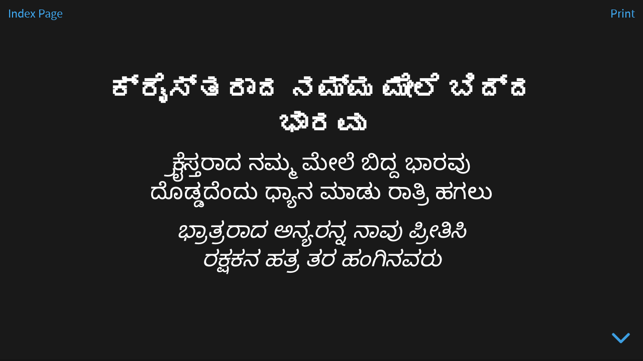

--- FILE ---
content_type: text/html; charset=UTF-8
request_url: https://slides.rmalc911.in/song/kraistarada-namma-mele-bidda-bhaaravu
body_size: 2366
content:
<!DOCTYPE html>
<html lang="en">

<head>
	<meta charset="UTF-8">
<meta http-equiv="X-UA-Compatible" content="IE=edge">
<meta name="viewport" content="width=device-width, initial-scale=1.0">
<link rel="shortcut icon" href="https://slides.rmalc911.in/assets/images/logo/logo.png" type="image/x-icon">

<!-- manifest.json -->
<link rel="manifest" href="https://slides.rmalc911.in/assets/images/logo/manifest.json?v=1.0009">

	<!-- Google tag (gtag.js) -->
	<script async src="https://www.googletagmanager.com/gtag/js?id=G-F09QE0F9YV"></script>
	<script>
		window.dataLayer = window.dataLayer || [];

		function gtag() {
			dataLayer.push(arguments);
		}
		gtag('js', new Date());

		gtag('config', 'G-F09QE0F9YV');
	</script>

<script>
	const BASEURL = 'https://slides.rmalc911.in/';
	const ADMIN_PATH = 'https://slides.rmalc911.in/admin/';
</script>
	<title>Kraistarada namma mele bidda bhaaravu (ಕ್ರೈಸ್ತರಾದ ನಮ್ಮ ಮೇಲೆ ಬಿದ್ದ ಭಾರವು) Lyrics</title>
	<meta name="description" content="Lyrics for ಕ್ರೈಸ್ತರಾದ ನಮ್ಮ ಮೇಲೆ ಬಿದ್ದ ಭಾರವು" />
	<meta name="keywords" content="Hymn Lyrics, Christian Songs, Kannada Hymn, ಕ್ರೈಸ್ತರಾದ ನಮ್ಮ ಮೇಲೆ ಬಿದ್ದ ಭಾರವು, Song Book" />
	<link rel="canonical" href="https://slides.rmalc911.in/song/kraistarada-namma-mele-bidda-bhaaravu" />

	<!-- Facebook Meta Tags -->
	<meta property="og:title" content="ಕ್ರೈಸ್ತರಾದ ನಮ್ಮ ಮೇಲೆ ಬಿದ್ದ ಭಾರವು">
	<meta property="og:description" content="Lyrics for ಕ್ರೈಸ್ತರಾದ ನಮ್ಮ ಮೇಲೆ ಬಿದ್ದ ಭಾರವು">
	<meta property="og:url" content="https://slides.rmalc911.in/song/kraistarada-namma-mele-bidda-bhaaravu">
	<meta property="og:site_name" content="ICC Slides">
	<meta property="og:type" content="music.song">

	<!-- Twitter Meta Tags -->
	<meta property="twitter:domain" content="https://slides.rmalc911.in/">
	<meta property="twitter:url" content="https://slides.rmalc911.in/song/kraistarada-namma-mele-bidda-bhaaravu">
	<meta name="twitter:title" content="ಕ್ರೈಸ್ತರಾದ ನಮ್ಮ ಮೇಲೆ ಬಿದ್ದ ಭಾರವು">
	<meta name="twitter:description" content="Lyrics for ಕ್ರೈಸ್ತರಾದ ನಮ್ಮ ಮೇಲೆ ಬಿದ್ದ ಭಾರವು">

	<link rel="stylesheet" href="https://cdnjs.cloudflare.com/ajax/libs/reveal.js/4.5.0/reset.min.css" integrity="sha512-Mjxkx+r7O/OLQeKeIBCQ2yspG1P5muhAtv/J+p2/aPnSenciZWm5Wlnt+NOUNA4SHbnBIE/R2ic0ZBiCXdQNUg==" crossorigin="anonymous" referrerpolicy="no-referrer" />
	<link rel="stylesheet" href="https://cdnjs.cloudflare.com/ajax/libs/reveal.js/4.5.0/reveal.min.css" integrity="sha512-USp+nLNMZ1hR0Ll/LpYDxIq47Ypcm3KfjIleOnyFrB1N5KfHLXjfPQD1wQlhv7kVHRRgPvNVtendDS72LyHviA==" crossorigin="anonymous" referrerpolicy="no-referrer" />
	<link rel="stylesheet" href="https://cdnjs.cloudflare.com/ajax/libs/reveal.js/4.5.0/theme/black.min.css" integrity="sha512-Nrw40ThKwvPSYyxg6x099eplkB9p5cs2DtorDFSdpapXZlBOJDKK1Hn/gAaYuDQuas6yZJAEG2p2pYQtH80N/w==" crossorigin="anonymous" referrerpolicy="no-referrer" />

	<link rel="preconnect" href="https://fonts.googleapis.com" />
	<link rel="preconnect" href="https://fonts.gstatic.com" crossorigin />
		<link href="https://fonts.googleapis.com/css2?family=Noto Sans Kannada&display=swap" rel="stylesheet" />

<link rel="stylesheet" href="https://slides.rmalc911.in/assets/css/slides.css?v=1.0007" />
<style>
	
	/*  */
	.kn {
		font-family: "Noto Sans Kannada", sans-serif;
	}

	/*  */
	</style>
	<style>
		.home-link,
		.print-link {
			position: absolute !important;
			top: 1rem;
			left: 1rem;
			z-index: 1;
			font-size: 1.5rem;
		}

		.print-link {
			right: 1rem;
			left: auto;
		}

		@media print {
			body {
				background-color: unset !important;
			}

			html:not(.print-pdf) .reveal li,
			html:not(.print-pdf) .reveal p,
			html:not(.print-pdf) .reveal td {
				font-size: 18pt !important;
			}

			html:not(.print-pdf) .reveal .slides section {
				page-break-after: unset !important;
				padding: 0 !important;
				margin-bottom: 1.2rem !important;
			}

			.home-link,
			.speaker-notes,
			.pause-overlay,
			.print-link {
				display: none !important;
				background-color: unset !important;
			}
		}
	</style>
	<script async src="https://pagead2.googlesyndication.com/pagead/js/adsbygoogle.js?client=ca-pub-7232181727425467"
     crossorigin="anonymous"></script>
     <script async src="https://pagead2.googlesyndication.com/pagead/js/adsbygoogle.js?client=ca-pub-7232181727425467"
     crossorigin="anonymous"></script>
</head>

<body>
	<div class="reveal">
					<a href="https://slides.rmalc911.in/" class="home-link">Index Page</a>
				<div class="slides">
			<section class="slide  text-inherit bg-type-" data-song="kraistarada-namma-mele-bidda-bhaaravu"  data-background-image="" data-language="kn">
	<section class="slide-page kn">
									<h3>ಕ್ರೈಸ್ತರಾದ ನಮ್ಮ ಮೇಲೆ ಬಿದ್ದ ಭಾರವು</h3>
						<p>
				<span>ಕ್ರೈಸ್ತರಾದ ನಮ್ಮ ಮೇಲೆ ಬಿದ್ದ ಭಾರವು<br />
ದೊಡ್ಡದೆಂದು ಧ್ಯಾನ ಮಾಡು ರಾತ್ರಿ ಹಗಲು</span>
			</p>
											<p>
				<em>ಭ್ರಾತ್ರರಾದ ಅನ್ಯರನ್ನ ನಾವು ಪ್ರೀತಿಸಿ<br />
ರಕ್ಷಕನ ಹತ್ರ ತರ ಹಂಗಿನವರು</em>
			</p>
			</section><section class='slide-page kn'>								<p>
				<span>ನಿನ್ನ ತಮ್ಮ ಎಲ್ಲಿದ್ದಾನೆ? ಎಂದು ದೇವರು<br />
ಪ್ರಶ್ನೆ ಕೇಳುವಲ್ಲಿ ನಾವು ಏನು ಹೇಳೇವು</span>
			</p>
											<p>
				<em>ಭ್ರಾತ್ರರಾದ ಅನ್ಯರನ್ನ ನಾವು ಪ್ರೀತಿಸಿ<br />
ರಕ್ಷಕನ ಹತ್ರ ತರ ಹಂಗಿನವರು</em>
			</p>
			</section><section class='slide-page kn'>								<p>
				<span>ನೀನು ಇರುವಂಥ ಪ್ರತಿ ಸ್ಥಳದಲ್ಲಿಯು<br />
ಯೇಸುವಿನ ಮಾತಿನಂತೆ ನಿತ್ಯ ವರ್ತಿಸು</span>
			</p>
											<p>
				<em>ಭ್ರಾತ್ರರಾದ ಅನ್ಯರನ್ನ ನಾವು ಪ್ರೀತಿಸಿ<br />
ರಕ್ಷಕನ ಹತ್ರ ತರ ಹಂಗಿನವರು</em>
			</p>
			</section><section class='slide-page kn'>								<p>
				<span>ಸಾವಿರಾರು ಮಂದಿ ನಿತ್ಯ ಸಾಯುತ್ತಿರಲು<br />
ಎಚ್ಚರಿಕೆ ಮಾತು ಹೇಳಿ ಪ್ರಾಣ ಕಾಪಾಡು</span>
			</p>
											<p>
				<em>ಭ್ರಾತ್ರರಾದ ಅನ್ಯರನ್ನ ನಾವು ಪ್ರೀತಿಸಿ<br />
ರಕ್ಷಕನ ಹತ್ರ ತರ ಹಂಗಿನವರು</em>
			</p>
			</section><section class='slide-page kn'>								<p>
				<span>ಪಾಪಿಯನು ರಕ್ಷಿಸುವ ಪ್ರತಿಯೊಬ್ಬನು<br />
ಜ್ಯೋತಿಯಂತೆ ಶೋಭಿಸುತ ಮಾನ ಹೊಂದುವನು</span>
			</p>
											<p>
				<em>ಭ್ರಾತ್ರರಾದ ಅನ್ಯರನ್ನ ನಾವು ಪ್ರೀತಿಸಿ<br />
ರಕ್ಷಕನ ಹತ್ರ ತರ ಹಂಗಿನವರು</em>
			</p>
						</section>
</section>
		</div>
		<a class="print-link" href="https://slides.rmalc911.in/song/kraistarada-namma-mele-bidda-bhaaravu?print=doc" target="_blank">Print</a>
	</div>
	<script src="https://cdnjs.cloudflare.com/ajax/libs/reveal.js/4.5.0/reveal.min.js" integrity="sha512-OQrqDw7qMufeGwkeHX+IVYOjaMJukqKTnuy3xBAMXE0pOtcFrJRFYlt4eJOLT/XJr7yh6DW8N9RrF2t5Aqsy7w==" crossorigin="anonymous" referrerpolicy="no-referrer"></script>

	<script src="https://slides.rmalc911.in/assets/js/slides-config.js?v=1.0009"></script>
</body>

</html>


--- FILE ---
content_type: text/html; charset=utf-8
request_url: https://www.google.com/recaptcha/api2/aframe
body_size: 152
content:
<!DOCTYPE HTML><html><head><meta http-equiv="content-type" content="text/html; charset=UTF-8"></head><body><script nonce="CFDkn9bnsHDC5WApmPa6hQ">/** Anti-fraud and anti-abuse applications only. See google.com/recaptcha */ try{var clients={'sodar':'https://pagead2.googlesyndication.com/pagead/sodar?'};window.addEventListener("message",function(a){try{if(a.source===window.parent){var b=JSON.parse(a.data);var c=clients[b['id']];if(c){var d=document.createElement('img');d.src=c+b['params']+'&rc='+(localStorage.getItem("rc::a")?sessionStorage.getItem("rc::b"):"");window.document.body.appendChild(d);sessionStorage.setItem("rc::e",parseInt(sessionStorage.getItem("rc::e")||0)+1);localStorage.setItem("rc::h",'1769543865522');}}}catch(b){}});window.parent.postMessage("_grecaptcha_ready", "*");}catch(b){}</script></body></html>

--- FILE ---
content_type: text/css; charset=utf-8
request_url: https://cdnjs.cloudflare.com/ajax/libs/reveal.js/4.5.0/theme/black.min.css
body_size: 628
content:
@font-face{font-family:'Source Sans Pro';src:url(fonts/source-sans-pro/source-sans-pro-regular.eot);src:url(fonts/source-sans-pro/source-sans-pro-regular.eot?#iefix) format('embedded-opentype'),url(fonts/source-sans-pro/source-sans-pro-regular.woff) format('woff'),url(fonts/source-sans-pro/source-sans-pro-regular.ttf) format('truetype');font-weight:400;font-style:normal}@font-face{font-family:'Source Sans Pro';src:url(fonts/source-sans-pro/source-sans-pro-italic.eot);src:url(fonts/source-sans-pro/source-sans-pro-italic.eot?#iefix) format('embedded-opentype'),url(fonts/source-sans-pro/source-sans-pro-italic.woff) format('woff'),url(fonts/source-sans-pro/source-sans-pro-italic.ttf) format('truetype');font-weight:400;font-style:italic}@font-face{font-family:'Source Sans Pro';src:url(fonts/source-sans-pro/source-sans-pro-semibold.eot);src:url(fonts/source-sans-pro/source-sans-pro-semibold.eot?#iefix) format('embedded-opentype'),url(fonts/source-sans-pro/source-sans-pro-semibold.woff) format('woff'),url(fonts/source-sans-pro/source-sans-pro-semibold.ttf) format('truetype');font-weight:600;font-style:normal}@font-face{font-family:'Source Sans Pro';src:url(fonts/source-sans-pro/source-sans-pro-semibolditalic.eot);src:url(fonts/source-sans-pro/source-sans-pro-semibolditalic.eot?#iefix) format('embedded-opentype'),url(fonts/source-sans-pro/source-sans-pro-semibolditalic.woff) format('woff'),url(fonts/source-sans-pro/source-sans-pro-semibolditalic.ttf) format('truetype');font-weight:600;font-style:italic}section.has-light-background,section.has-light-background h1,section.has-light-background h2,section.has-light-background h3,section.has-light-background h4,section.has-light-background h5,section.has-light-background h6{color:#222}:root{--r-background-color:#191919;--r-main-font:Source Sans Pro,Helvetica,sans-serif;--r-main-font-size:42px;--r-main-color:#fff;--r-block-margin:20px;--r-heading-margin:0 0 20px 0;--r-heading-font:Source Sans Pro,Helvetica,sans-serif;--r-heading-color:#fff;--r-heading-line-height:1.2;--r-heading-letter-spacing:normal;--r-heading-text-transform:uppercase;--r-heading-text-shadow:none;--r-heading-font-weight:600;--r-heading1-text-shadow:none;--r-heading1-size:2.5em;--r-heading2-size:1.6em;--r-heading3-size:1.3em;--r-heading4-size:1em;--r-code-font:monospace;--r-link-color:#42affa;--r-link-color-dark:#068de9;--r-link-color-hover:#8dcffc;--r-selection-background-color:rgba(66, 175, 250, 0.75);--r-selection-color:#fff}.reveal-viewport{background:#191919;background-color:var(--r-background-color)}.reveal{font-family:var(--r-main-font);font-size:var(--r-main-font-size);font-weight:400;color:var(--r-main-color)}.reveal ::selection{color:var(--r-selection-color);background:var(--r-selection-background-color);text-shadow:none}.reveal ::-moz-selection{color:var(--r-selection-color);background:var(--r-selection-background-color);text-shadow:none}.reveal .slides section,.reveal .slides section>section{line-height:1.3;font-weight:inherit}.reveal h1,.reveal h2,.reveal h3,.reveal h4,.reveal h5,.reveal h6{margin:var(--r-heading-margin);color:var(--r-heading-color);font-family:var(--r-heading-font);font-weight:var(--r-heading-font-weight);line-height:var(--r-heading-line-height);letter-spacing:var(--r-heading-letter-spacing);text-transform:var(--r-heading-text-transform);text-shadow:var(--r-heading-text-shadow);word-wrap:break-word}.reveal h1{font-size:var(--r-heading1-size)}.reveal h2{font-size:var(--r-heading2-size)}.reveal h3{font-size:var(--r-heading3-size)}.reveal h4{font-size:var(--r-heading4-size)}.reveal h1{text-shadow:var(--r-heading1-text-shadow)}.reveal p{margin:var(--r-block-margin) 0;line-height:1.3}.reveal h1:last-child,.reveal h2:last-child,.reveal h3:last-child,.reveal h4:last-child,.reveal h5:last-child,.reveal h6:last-child{margin-bottom:0}.reveal iframe,.reveal img,.reveal video{max-width:95%;max-height:95%}.reveal b,.reveal strong{font-weight:700}.reveal em{font-style:italic}.reveal dl,.reveal ol,.reveal ul{display:inline-block;text-align:left;margin:0 0 0 1em}.reveal ol{list-style-type:decimal}.reveal ul{list-style-type:disc}.reveal ul ul{list-style-type:square}.reveal ul ul ul{list-style-type:circle}.reveal ol ol,.reveal ol ul,.reveal ul ol,.reveal ul ul{display:block;margin-left:40px}.reveal dt{font-weight:700}.reveal dd{margin-left:40px}.reveal blockquote{display:block;position:relative;width:70%;margin:var(--r-block-margin) auto;padding:5px;font-style:italic;background:rgba(255,255,255,.05);box-shadow:0 0 2px rgba(0,0,0,.2)}.reveal blockquote p:first-child,.reveal blockquote p:last-child{display:inline-block}.reveal q{font-style:italic}.reveal pre{display:block;position:relative;width:90%;margin:var(--r-block-margin) auto;text-align:left;font-size:.55em;font-family:var(--r-code-font);line-height:1.2em;word-wrap:break-word;box-shadow:0 5px 15px rgba(0,0,0,.15)}.reveal code{font-family:var(--r-code-font);text-transform:none;tab-size:2}.reveal pre code{display:block;padding:5px;overflow:auto;max-height:400px;word-wrap:normal}.reveal .code-wrapper{white-space:normal}.reveal .code-wrapper code{white-space:pre}.reveal table{margin:auto;border-collapse:collapse;border-spacing:0}.reveal table th{font-weight:700}.reveal table td,.reveal table th{text-align:left;padding:.2em .5em .2em .5em;border-bottom:1px solid}.reveal table td[align=center],.reveal table th[align=center]{text-align:center}.reveal table td[align=right],.reveal table th[align=right]{text-align:right}.reveal table tbody tr:last-child td,.reveal table tbody tr:last-child th{border-bottom:none}.reveal sup{vertical-align:super;font-size:smaller}.reveal sub{vertical-align:sub;font-size:smaller}.reveal small{display:inline-block;font-size:.6em;line-height:1.2em;vertical-align:top}.reveal small *{vertical-align:top}.reveal img{margin:var(--r-block-margin) 0}.reveal a{color:var(--r-link-color);text-decoration:none;transition:color .15s ease}.reveal a:hover{color:var(--r-link-color-hover);text-shadow:none;border:none}.reveal .roll span:after{color:#fff;background:var(--r-link-color-dark)}.reveal .r-frame{border:4px solid var(--r-main-color);box-shadow:0 0 10px rgba(0,0,0,.15)}.reveal a .r-frame{transition:all .15s linear}.reveal a:hover .r-frame{border-color:var(--r-link-color);box-shadow:0 0 20px rgba(0,0,0,.55)}.reveal .controls{color:var(--r-link-color)}.reveal .progress{background:rgba(0,0,0,.2);color:var(--r-link-color)}@media print{.backgrounds{background-color:var(--r-background-color)}}

--- FILE ---
content_type: text/css
request_url: https://slides.rmalc911.in/assets/css/slides.css?v=1.0007
body_size: 314
content:
:root {
	--r-main-font-size: 45px;
}

.live-status {
	position: fixed;
	top: 2vh;
	right: 2vh;
	z-index: 9999;
	background: green;
	color: #fff;
	padding: 1rem;
	border-radius: 0.5rem;
	display: none;
	font-family: var(--r-main-font);
}

.live-status.show {
	display: block;
}

.slide.text-black {
	color: #000;
}

.slide-background.has-background.text-black {
	background-color: #fff;
}

.slide-background.has-background.bg-type-translucent .slide-background-content {
	opacity: 0.5;
}

.slide-background.has-background.bg-type-solid .slide-background-content {
	opacity: 1;
}


--- FILE ---
content_type: application/x-javascript
request_url: https://slides.rmalc911.in/assets/js/slides-config.js?v=1.0009
body_size: 1978
content:
let options = {
	controlsTutorial: false,
	hash: true,
	controls: true,

	pdfMaxPagesPerSlide: 3,
	pdfSeparateFragments: false,
	multiplex: null,
	dependencies: [],
};
const urlParams = new URLSearchParams(window.location.search);
const live = urlParams.get("live");
const multiplexPath = window.location.pathname;
const multiplexHost = window.location.host;
const multiplexID = "27e05fd363aba2d0";
const multiplexSecret = "16711347784245535745";
// const multiplexURL = "https://icc-slides-reveal-multiplex-production.up.railway.app/";
const multiplexURL = "https://icc-slides-reveal-multiplex.onrender.com/";
if (live != null) {
	options.multiplex = {
		id: multiplexID,
		url: multiplexURL,
		path: multiplexPath,
		host: multiplexHost,
	};

	options.dependencies = [
		{
			src: multiplexURL + "socket.io/socket.io.js",
			async: true,
		},
	];
}
if (live === "C") {
	options.multiplex = {
		...options.multiplex,
		secret: multiplexSecret,
	};
	options.dependencies = [
		...options.dependencies,
		{
			src: multiplexURL + "master.js",
			async: true,
		},
		// // Speaker notes
		// {
		// 	src: "https://unpkg.com/reveal-notes-server/client.js",
		// 	async: true,
		// },
	];

	const muteButton = document.createElement("button");
	muteButton.classList.add("mute-button");
	muteButton.innerHTML = "B";
	muteButton.title = "Mute";
	muteButton.style = [
		"position: absolute",
		"bottom: 2rem",
		"left: 2rem",
		"z-index: 110",
		"width: 50px",
		"height: 50px",
		"border-radius: 50%",
		"background-color: #333",
		"color: #fff",
		"font-size: 2rem",
		"text-align: center",
		"line-height: 50px",
		"cursor: pointer",
		"border: none",
	].join(";");
	muteButton.addEventListener("click", () => {
		Reveal.togglePause();
	});
	document.body.append(muteButton);
}
if (live === "R") {
	options.controls = false;
	options.multiplex = {
		...options.multiplex,
		secret: null,
	};
	options.dependencies = [
		...options.dependencies,
		{
			src: multiplexURL + "client.js",
			async: true,
		},
	];
}

Reveal.initialize(options);
Reveal.configure({
	pdfMaxPagesPerSlide: 3,
	pdfSeparateFragments: false,
});

params = new URL(document.location).searchParams;
Reveal.on("ready", (event) => {
	var printMode = params.has("print-pdf");
	if (printMode) {
		setTimeout(() => {
			window.print();
		}, 200);
	}
});


--- FILE ---
content_type: application/javascript; charset=utf-8
request_url: https://cdnjs.cloudflare.com/ajax/libs/reveal.js/4.5.0/reveal.min.js
body_size: 20727
content:
!function(e,t){"object"==typeof exports&&"undefined"!=typeof module?module.exports=t():"function"==typeof define&&define.amd?define(t):(e="undefined"!=typeof globalThis?globalThis:e||self).Reveal=t()}(this,function(){"use strict";const _e=(e,t)=>{for(var i in t)e[i]=t[i];return e},Je=(e,t)=>Array.from(e.querySelectorAll(t)),Ge=(e,t,i)=>{i?e.classList.add(t):e.classList.remove(t)},Qe=e=>{if("string"==typeof e){if("null"===e)return null;if("true"===e)return!0;if("false"===e)return!1;if(e.match(/^-?[\d\.]+$/))return parseFloat(e)}return e},Ze=(e,t)=>{e.style.transform=t},s=(e,t)=>{let i=e.matches||e.matchesSelector||e.msMatchesSelector;return!(!i||!i.call(e,t))},et=(e,t)=>{if("function"==typeof e.closest)return e.closest(t);for(;e;){if(s(e,t))return e;e=e.parentNode}return null},m=e=>{let t=document.createElement("style");return t.type="text/css",e&&0<e.length&&(t.styleSheet?t.styleSheet.cssText=e:t.appendChild(document.createTextNode(e))),document.head.appendChild(t),t},tt=()=>{let t={};for(var e in location.search.replace(/[A-Z0-9]+?=([\w\.%-]*)/gi,e=>{t[e.split("=").shift()]=e.split("=").pop()}),t){var i=t[e];t[e]=Qe(unescape(i))}return void 0!==t.dependencies&&delete t.dependencies,t},d={mp4:"video/mp4",m4a:"video/mp4",ogv:"video/ogg",mpeg:"video/mpeg",webm:"video/webm"},e=navigator.userAgent,it=/(iphone|ipod|ipad|android)/gi.test(e)||"MacIntel"===navigator.platform&&1<navigator.maxTouchPoints,n=(/chrome/i.test(e)&&/edge/i.test(e),/android/gi.test(e));var t={},L=(Object.defineProperty(t,"__esModule",{value:!0}),Object.assign||function(e){for(var t=1;t<arguments.length;t++){var i,a=arguments[t];for(i in a)Object.prototype.hasOwnProperty.call(a,i)&&(e[i]=a[i])}return e}),i=t.default=function(i){var t,s,n,e,r,a,o,l,d,c,h,u,v,g,p,m,f,b,y,w,E,R,S;if(i)return t=1,s=3,n=[],e=null,r="requestAnimationFrame"in i?function(){i.cancelAnimationFrame(e),e=i.requestAnimationFrame(function(){return o(n.filter(function(e){return e.dirty&&e.active}))})}:function(){},a=function(t){return function(){n.forEach(function(e){return e.dirty=t}),r()}},o=function(e){e.filter(function(e){return!e.styleComputed}).forEach(function(e){e.styleComputed=h(e)}),e.filter(u).forEach(v);e=e.filter(c);e.forEach(d),e.forEach(function(e){v(e),l(e)}),e.forEach(g)},l=function(e){return e.dirty=0},d=function(e){e.availableWidth=e.element.parentNode.clientWidth,e.currentWidth=e.element.scrollWidth,e.previousFontSize=e.currentFontSize,e.currentFontSize=Math.min(Math.max(e.minSize,e.availableWidth/e.currentWidth*e.previousFontSize),e.maxSize),e.whiteSpace=e.multiLine&&e.currentFontSize===e.minSize?"normal":"nowrap"},c=function(e){return 2!==e.dirty||2===e.dirty&&e.element.parentNode.clientWidth!==e.availableWidth},h=function(e){var t=i.getComputedStyle(e.element,null);e.currentFontSize=parseFloat(t.getPropertyValue("font-size")),e.display=t.getPropertyValue("display"),e.whiteSpace=t.getPropertyValue("white-space")},u=function(e){var t=!1;return!e.preStyleTestCompleted&&(/inline-/.test(e.display)||(t=!0,e.display="inline-block"),"nowrap"!==e.whiteSpace&&(t=!0,e.whiteSpace="nowrap"),e.preStyleTestCompleted=!0,t)},v=function(e){e.element.style.whiteSpace=e.whiteSpace,e.element.style.display=e.display,e.element.style.fontSize=e.currentFontSize+"px"},g=function(e){e.element.dispatchEvent(new CustomEvent("fit",{detail:{oldValue:e.previousFontSize,newValue:e.currentFontSize,scaleFactor:e.currentFontSize/e.previousFontSize}}))},p=function(e,t){return function(){e.dirty=t,e.active&&r()}},m=function(t){return function(){n=n.filter(function(e){return e.element!==t.element}),t.observeMutations&&t.observer.disconnect(),t.element.style.whiteSpace=t.originalStyle.whiteSpace,t.element.style.display=t.originalStyle.display,t.element.style.fontSize=t.originalStyle.fontSize}},f=function(e){return function(){e.active||(e.active=!0,r())}},b=function(e){return function(){return e.active=!1}},y=function(e){e.observeMutations&&(e.observer=new MutationObserver(p(e,t)),e.observer.observe(e.element,e.observeMutations))},w={minSize:16,maxSize:512,multiLine:!0,observeMutations:"MutationObserver"in i&&{subtree:!0,childList:!0,characterData:!0}},E=null,R=function(){i.clearTimeout(E),E=i.setTimeout(a(2),k.observeWindowDelay)},S=["resize","orientationchange"],Object.defineProperty(k,"observeWindow",{set:function(e){var t=(e?"add":"remove")+"EventListener";S.forEach(function(e){i[t](e,R)})}}),k.observeWindow=!0,k.observeWindowDelay=100,k.fitAll=a(s),k;function A(e,t){var a=L({},w,t),t=e.map(function(e){var t,i=L({},a,{element:e,active:!0});return(t=i).originalStyle={whiteSpace:t.element.style.whiteSpace,display:t.element.style.display,fontSize:t.element.style.fontSize},y(t),t.newbie=!0,t.dirty=!0,n.push(t),{element:e,fit:p(i,s),unfreeze:f(i),freeze:b(i),unsubscribe:m(i)}});return r(),t}function k(e){var t,i=1<arguments.length&&void 0!==arguments[1]?arguments[1]:{};return"string"==typeof e?A((t=document.querySelectorAll(e),[].slice.call(t)),i):A([e],i)[0]}}("undefined"==typeof window?null:window);class at{constructor(e){this.Reveal=e,this.startEmbeddedIframe=this.startEmbeddedIframe.bind(this)}shouldPreload(e){let t=this.Reveal.getConfig().preloadIframes;return t="boolean"!=typeof t?e.hasAttribute("data-preload"):t}load(r,o={}){r.style.display=this.Reveal.getConfig().display,Je(r,"img[data-src], video[data-src], audio[data-src], iframe[data-src]").forEach(e=>{"IFRAME"===e.tagName&&!this.shouldPreload(e)||(e.setAttribute("src",e.getAttribute("data-src")),e.setAttribute("data-lazy-loaded",""),e.removeAttribute("data-src"))}),Je(r,"video, audio").forEach(e=>{let t=0;Je(e,"source[data-src]").forEach(e=>{e.setAttribute("src",e.getAttribute("data-src")),e.removeAttribute("data-src"),e.setAttribute("data-lazy-loaded",""),t+=1}),it&&"VIDEO"===e.tagName&&e.setAttribute("playsinline",""),0<t&&e.load()});let l=r.slideBackgroundElement;if(l){l.style.display="block";let n=r.slideBackgroundContentElement,i=r.getAttribute("data-background-iframe");if(!1===l.hasAttribute("data-loaded")){l.setAttribute("data-loaded","true");let e=r.getAttribute("data-background-image"),t=r.getAttribute("data-background-video"),a=r.hasAttribute("data-background-video-loop"),s=r.hasAttribute("data-background-video-muted");if(e)/^data:/.test(e.trim())?n.style.backgroundImage=`url(${e.trim()})`:n.style.backgroundImage=e.split(",").map(e=>`url(${((e="")=>encodeURI(e).replace(/%5B/g,"[").replace(/%5D/g,"]").replace(/[!'()*]/g,e=>"%"+e.charCodeAt(0).toString(16).toUpperCase()))(decodeURI(e.trim()))})`).join(",");else if(t&&!this.Reveal.isSpeakerNotes()){let i=document.createElement("video");a&&i.setAttribute("loop",""),s&&(i.muted=!0),it&&(i.muted=!0,i.setAttribute("playsinline","")),t.split(",").forEach(e=>{[t=""]=[e];var t=d[t.split(".").pop()];i.innerHTML+=t?`<source src="${e}" type="${t}">`:`<source src="${e}">`}),n.appendChild(i)}else if(i&&!0!==o.excludeIframes){let e=document.createElement("iframe");e.setAttribute("allowfullscreen",""),e.setAttribute("mozallowfullscreen",""),e.setAttribute("webkitallowfullscreen",""),e.setAttribute("allow","autoplay"),e.setAttribute("data-src",i),e.style.width="100%",e.style.height="100%",e.style.maxHeight="100%",e.style.maxWidth="100%",n.appendChild(e)}}let e=n.querySelector("iframe[data-src]");e&&this.shouldPreload(l)&&!/autoplay=(1|true|yes)/gi.test(i)&&e.getAttribute("src")!==i&&e.setAttribute("src",i)}this.layout(r)}layout(e){Array.from(e.querySelectorAll(".r-fit-text")).forEach(e=>{i(e,{minSize:24,maxSize:.8*this.Reveal.getConfig().height,observeMutations:!1,observeWindow:!1})})}unload(e){e.style.display="none";let t=this.Reveal.getSlideBackground(e);t&&(t.style.display="none",Je(t,"iframe[src]").forEach(e=>{e.removeAttribute("src")})),Je(e,"video[data-lazy-loaded][src], audio[data-lazy-loaded][src], iframe[data-lazy-loaded][src]").forEach(e=>{e.setAttribute("data-src",e.getAttribute("src")),e.removeAttribute("src")}),Je(e,"video[data-lazy-loaded] source[src], audio source[src]").forEach(e=>{e.setAttribute("data-src",e.getAttribute("src")),e.removeAttribute("src")})}formatEmbeddedContent(){var e=(i,e,a)=>{Je(this.Reveal.getSlidesElement(),"iframe["+i+'*="'+e+'"]').forEach(e=>{let t=e.getAttribute(i);t&&-1===t.indexOf(a)&&e.setAttribute(i,t+(/\?/.test(t)?"&":"?")+a)})};e("src","youtube.com/embed/","enablejsapi=1"),e("data-src","youtube.com/embed/","enablejsapi=1"),e("src","player.vimeo.com/","api=1"),e("data-src","player.vimeo.com/","api=1")}startEmbeddedContent(e){e&&!this.Reveal.isSpeakerNotes()&&(Je(e,'img[src$=".gif"]').forEach(e=>{e.setAttribute("src",e.getAttribute("src"))}),Je(e,"video, audio").forEach(t=>{if(!et(t,".fragment")||et(t,".fragment.visible")){let e=this.Reveal.getConfig().autoPlayMedia;if((e="boolean"!=typeof e?t.hasAttribute("data-autoplay")||!!et(t,".slide-background"):e)&&"function"==typeof t.play)if(1<t.readyState)this.startEmbeddedMedia({target:t});else if(it){let e=t.play();e&&"function"==typeof e.catch&&!1===t.controls&&e.catch(()=>{t.controls=!0,t.addEventListener("play",()=>{t.controls=!1})})}else t.removeEventListener("loadeddata",this.startEmbeddedMedia),t.addEventListener("loadeddata",this.startEmbeddedMedia)}}),Je(e,"iframe[src]").forEach(e=>{et(e,".fragment")&&!et(e,".fragment.visible")||this.startEmbeddedIframe({target:e})}),Je(e,"iframe[data-src]").forEach(e=>{et(e,".fragment")&&!et(e,".fragment.visible")||e.getAttribute("src")!==e.getAttribute("data-src")&&(e.removeEventListener("load",this.startEmbeddedIframe),e.addEventListener("load",this.startEmbeddedIframe),e.setAttribute("src",e.getAttribute("data-src")))}))}startEmbeddedMedia(e){var t=!!et(e.target,"html"),i=!!et(e.target,".present");t&&i&&(e.target.currentTime=0,e.target.play()),e.target.removeEventListener("loadeddata",this.startEmbeddedMedia)}startEmbeddedIframe(e){let t=e.target;if(t&&t.contentWindow){var i=!!et(e.target,"html"),e=!!et(e.target,".present");if(i&&e){let e=this.Reveal.getConfig().autoPlayMedia;"boolean"!=typeof e&&(e=t.hasAttribute("data-autoplay")||!!et(t,".slide-background")),/youtube\.com\/embed\//.test(t.getAttribute("src"))&&e?t.contentWindow.postMessage('{"event":"command","func":"playVideo","args":""}',"*"):/player\.vimeo\.com\//.test(t.getAttribute("src"))&&e?t.contentWindow.postMessage('{"method":"play"}',"*"):t.contentWindow.postMessage("slide:start","*")}}}stopEmbeddedContent(e,t={}){t=_e({unloadIframes:!0},t),e&&e.parentNode&&(Je(e,"video, audio").forEach(e=>{e.hasAttribute("data-ignore")||"function"!=typeof e.pause||(e.setAttribute("data-paused-by-reveal",""),e.pause())}),Je(e,"iframe").forEach(e=>{e.contentWindow&&e.contentWindow.postMessage("slide:stop","*"),e.removeEventListener("load",this.startEmbeddedIframe)}),Je(e,'iframe[src*="youtube.com/embed/"]').forEach(e=>{!e.hasAttribute("data-ignore")&&e.contentWindow&&"function"==typeof e.contentWindow.postMessage&&e.contentWindow.postMessage('{"event":"command","func":"pauseVideo","args":""}',"*")}),Je(e,'iframe[src*="player.vimeo.com/"]').forEach(e=>{!e.hasAttribute("data-ignore")&&e.contentWindow&&"function"==typeof e.contentWindow.postMessage&&e.contentWindow.postMessage('{"method":"pause"}',"*")}),!0===t.unloadIframes&&Je(e,"iframe[data-src]").forEach(e=>{e.setAttribute("src","about:blank"),e.removeAttribute("src")}))}}class st{constructor(e){this.Reveal=e}render(){this.element=document.createElement("div"),this.element.className="slide-number",this.Reveal.getRevealElement().appendChild(this.element)}configure(e,t){let i="none";e.slideNumber&&!this.Reveal.isPrintingPDF()&&("all"===e.showSlideNumber||"speaker"===e.showSlideNumber&&this.Reveal.isSpeakerNotes())&&(i="block"),this.element.style.display=i}update(){this.Reveal.getConfig().slideNumber&&this.element&&(this.element.innerHTML=this.getSlideNumber())}getSlideNumber(e=this.Reveal.getCurrentSlide()){let t,i=this.Reveal.getConfig(),a="h.v";if("function"==typeof i.slideNumber)t=i.slideNumber(e);else{"string"==typeof i.slideNumber&&(a=i.slideNumber),/c/.test(a)||1!==this.Reveal.getHorizontalSlides().length||(a="c");var s=e&&"uncounted"===e.dataset.visibility?0:1;switch(t=[],a){case"c":t.push(this.Reveal.getSlidePastCount(e)+s);break;case"c/t":t.push(this.Reveal.getSlidePastCount(e)+s,"/",this.Reveal.getTotalSlides());break;default:var n=this.Reveal.getIndices(e),r=(t.push(n.h+s),"h/v"===a?"/":".");this.Reveal.isVerticalSlide(e)&&t.push(r,n.v+1)}}var o="#"+this.Reveal.location.getHash(e);return this.formatNumber(t[0],t[1],t[2],o)}formatNumber(e,t,i,a="#"+this.Reveal.location.getHash()){return"number"!=typeof i||isNaN(i)?`<a href="${a}">
					<span class="slide-number-a">${e}</span>
					</a>`:`<a href="${a}">
					<span class="slide-number-a">${e}</span>
					<span class="slide-number-delimiter">${t}</span>
					<span class="slide-number-b">${i}</span>
					</a>`}destroy(){this.element.remove()}}class nt{constructor(e){this.Reveal=e,this.onInput=this.onInput.bind(this),this.onBlur=this.onBlur.bind(this),this.onKeyDown=this.onKeyDown.bind(this)}render(){this.element=document.createElement("div"),this.element.className="jump-to-slide",this.jumpInput=document.createElement("input"),this.jumpInput.type="text",this.jumpInput.className="jump-to-slide-input",this.jumpInput.placeholder="Jump to slide",this.jumpInput.addEventListener("input",this.onInput),this.jumpInput.addEventListener("keydown",this.onKeyDown),this.jumpInput.addEventListener("blur",this.onBlur),this.element.appendChild(this.jumpInput)}show(){this.indicesOnShow=this.Reveal.getIndices(),this.Reveal.getRevealElement().appendChild(this.element),this.jumpInput.focus()}hide(){this.isVisible()&&(this.element.remove(),this.jumpInput.value="",clearTimeout(this.jumpTimeout),delete this.jumpTimeout)}isVisible(){return!!this.element.parentNode}jump(){clearTimeout(this.jumpTimeout),delete this.jumpTimeout;var e=this.jumpInput.value.trim("");let t=this.Reveal.location.getIndicesFromHash(e,{oneBasedIndex:!0});return(t=!t&&/\S+/i.test(e)&&1<e.length?this.search(e):t)&&""!==e?(this.Reveal.slide(t.h,t.v,t.f),!0):(this.Reveal.slide(this.indicesOnShow.h,this.indicesOnShow.v,this.indicesOnShow.f),!1)}jumpAfter(e){clearTimeout(this.jumpTimeout),this.jumpTimeout=setTimeout(()=>this.jump(),e)}search(e){const t=new RegExp("\\b"+e.trim()+"\\b","i"),i=this.Reveal.getSlides().find(e=>t.test(e.innerText));return i?this.Reveal.getIndices(i):null}cancel(){this.Reveal.slide(this.indicesOnShow.h,this.indicesOnShow.v,this.indicesOnShow.f),this.hide()}confirm(){this.jump(),this.hide()}destroy(){this.jumpInput.removeEventListener("input",this.onInput),this.jumpInput.removeEventListener("keydown",this.onKeyDown),this.jumpInput.removeEventListener("blur",this.onBlur),this.element.remove()}onKeyDown(e){13===e.keyCode?this.confirm():27===e.keyCode&&(this.cancel(),e.stopImmediatePropagation())}onInput(e){this.jumpAfter(200)}onBlur(){setTimeout(()=>this.hide(),1)}}const o=e=>{let t=e.match(/^#([0-9a-f]{3})$/i);if(t&&t[1])return t=t[1],{r:17*parseInt(t.charAt(0),16),g:17*parseInt(t.charAt(1),16),b:17*parseInt(t.charAt(2),16)};let i=e.match(/^#([0-9a-f]{6})$/i);if(i&&i[1])return i=i[1],{r:parseInt(i.slice(0,2),16),g:parseInt(i.slice(2,4),16),b:parseInt(i.slice(4,6),16)};var a=e.match(/^rgb\s*\(\s*(\d+)\s*,\s*(\d+)\s*,\s*(\d+)\s*\)$/i);if(a)return{r:parseInt(a[1],10),g:parseInt(a[2],10),b:parseInt(a[3],10)};a=e.match(/^rgba\s*\(\s*(\d+)\s*,\s*(\d+)\s*,\s*(\d+)\s*\,\s*([\d]+|[\d]*.[\d]+)\s*\)$/i);return a?{r:parseInt(a[1],10),g:parseInt(a[2],10),b:parseInt(a[3],10),a:parseFloat(a[4])}:null};class rt{constructor(e){this.Reveal=e}render(){this.element=document.createElement("div"),this.element.className="backgrounds",this.Reveal.getRevealElement().appendChild(this.element)}create(){this.element.innerHTML="",this.element.classList.add("no-transition"),this.Reveal.getHorizontalSlides().forEach(e=>{let t=this.createBackground(e,this.element);Je(e,"section").forEach(e=>{this.createBackground(e,t),t.classList.add("stack")})}),this.Reveal.getConfig().parallaxBackgroundImage?(this.element.style.backgroundImage='url("'+this.Reveal.getConfig().parallaxBackgroundImage+'")',this.element.style.backgroundSize=this.Reveal.getConfig().parallaxBackgroundSize,this.element.style.backgroundRepeat=this.Reveal.getConfig().parallaxBackgroundRepeat,this.element.style.backgroundPosition=this.Reveal.getConfig().parallaxBackgroundPosition,setTimeout(()=>{this.Reveal.getRevealElement().classList.add("has-parallax-background")},1)):(this.element.style.backgroundImage="",this.Reveal.getRevealElement().classList.remove("has-parallax-background"))}createBackground(e,t){let i=document.createElement("div"),a=(i.className="slide-background "+e.className.replace(/present|past|future/,""),document.createElement("div"));return a.className="slide-background-content",i.appendChild(a),t.appendChild(i),e.slideBackgroundElement=i,e.slideBackgroundContentElement=a,this.sync(e),i}sync(e){const t=e.slideBackgroundElement,i=e.slideBackgroundContentElement,a={background:e.getAttribute("data-background"),backgroundSize:e.getAttribute("data-background-size"),backgroundImage:e.getAttribute("data-background-image"),backgroundVideo:e.getAttribute("data-background-video"),backgroundIframe:e.getAttribute("data-background-iframe"),backgroundColor:e.getAttribute("data-background-color"),backgroundGradient:e.getAttribute("data-background-gradient"),backgroundRepeat:e.getAttribute("data-background-repeat"),backgroundPosition:e.getAttribute("data-background-position"),backgroundTransition:e.getAttribute("data-background-transition"),backgroundOpacity:e.getAttribute("data-background-opacity")},s=e.hasAttribute("data-preload");e.classList.remove("has-dark-background"),e.classList.remove("has-light-background"),t.removeAttribute("data-loaded"),t.removeAttribute("data-background-hash"),t.removeAttribute("data-background-size"),t.removeAttribute("data-background-transition"),t.style.backgroundColor="",i.style.backgroundSize="",i.style.backgroundRepeat="",i.style.backgroundPosition="",i.style.backgroundImage="",i.style.opacity="",i.innerHTML="",a.background&&(/^(http|file|\/\/)/gi.test(a.background)||/\.(svg|png|jpg|jpeg|gif|bmp|webp)([?#\s]|$)/gi.test(a.background)?e.setAttribute("data-background-image",a.background):t.style.background=a.background),(a.background||a.backgroundColor||a.backgroundGradient||a.backgroundImage||a.backgroundVideo||a.backgroundIframe)&&t.setAttribute("data-background-hash",a.background+a.backgroundSize+a.backgroundImage+a.backgroundVideo+a.backgroundIframe+a.backgroundColor+a.backgroundGradient+a.backgroundRepeat+a.backgroundPosition+a.backgroundTransition+a.backgroundOpacity),a.backgroundSize&&t.setAttribute("data-background-size",a.backgroundSize),a.backgroundColor&&(t.style.backgroundColor=a.backgroundColor),a.backgroundGradient&&(t.style.backgroundImage=a.backgroundGradient),a.backgroundTransition&&t.setAttribute("data-background-transition",a.backgroundTransition),s&&t.setAttribute("data-preload",""),a.backgroundSize&&(i.style.backgroundSize=a.backgroundSize),a.backgroundRepeat&&(i.style.backgroundRepeat=a.backgroundRepeat),a.backgroundPosition&&(i.style.backgroundPosition=a.backgroundPosition),a.backgroundOpacity&&(i.style.opacity=a.backgroundOpacity);let n=a.backgroundColor;var r;if(n&&o(n)||(r=window.getComputedStyle(t))&&r.backgroundColor&&(n=r.backgroundColor),n){const t=o(n);t&&0!==t.a&&(((r="string"==typeof(r=n)?o(r):r)?(299*r.r+587*r.g+114*r.b)/1e3:null)<128?e.classList.add("has-dark-background"):e.classList.add("has-light-background"))}}update(t=!1){let i=this.Reveal.getCurrentSlide(),a=this.Reveal.getIndices(),s=null,n=this.Reveal.getConfig().rtl?"future":"past",r=this.Reveal.getConfig().rtl?"past":"future";if(Array.from(this.element.childNodes).forEach((e,i)=>{e.classList.remove("past","present","future"),i<a.h?e.classList.add(n):i>a.h?e.classList.add(r):(e.classList.add("present"),s=e),!t&&i!==a.h||Je(e,".slide-background").forEach((e,t)=>{e.classList.remove("past","present","future"),t<a.v?e.classList.add("past"):t>a.v?e.classList.add("future"):(e.classList.add("present"),i===a.h&&(s=e))})}),this.previousBackground&&this.Reveal.slideContent.stopEmbeddedContent(this.previousBackground,{unloadIframes:!this.Reveal.slideContent.shouldPreload(this.previousBackground)}),s){this.Reveal.slideContent.startEmbeddedContent(s);let e=s.querySelector(".slide-background-content");e&&(o=e.style.backgroundImage||"",/\.gif/i.test(o)&&(e.style.backgroundImage="",window.getComputedStyle(e).opacity,e.style.backgroundImage=o));var o=this.previousBackground?this.previousBackground.getAttribute("data-background-hash"):null,l=s.getAttribute("data-background-hash");l&&l===o&&s!==this.previousBackground&&this.element.classList.add("no-transition"),this.previousBackground=s}i&&["has-light-background","has-dark-background"].forEach(e=>{i.classList.contains(e)?this.Reveal.getRevealElement().classList.add(e):this.Reveal.getRevealElement().classList.remove(e)},this),setTimeout(()=>{this.element.classList.remove("no-transition")},1)}updateParallax(){var n=this.Reveal.getIndices();if(this.Reveal.getConfig().parallaxBackgroundImage){let e,t,i=this.Reveal.getHorizontalSlides(),a=this.Reveal.getVerticalSlides(),s=this.element.style.backgroundSize.split(" ");1===s.length?e=t=parseInt(s[0],10):(e=parseInt(s[0],10),t=parseInt(s[1],10));var r=this.element.offsetWidth,o=i.length,r=("number"==typeof this.Reveal.getConfig().parallaxBackgroundHorizontal?this.Reveal.getConfig().parallaxBackgroundHorizontal:1<o?(e-r)/(o-1):0)*n.h*-1,o=this.element.offsetHeight,l=a.length,o="number"==typeof this.Reveal.getConfig().parallaxBackgroundVertical?this.Reveal.getConfig().parallaxBackgroundVertical:(t-o)/(l-1),l=0<l?o*n.v:0;this.element.style.backgroundPosition=r+"px "+-l+"px"}}destroy(){this.element.remove()}}const ot=".slides section",lt=".slides>section",dt=".slides>section.present>section",ct=/registerPlugin|registerKeyboardShortcut|addKeyBinding|addEventListener|showPreview/,h=/fade-(down|up|right|left|out|in-then-out|in-then-semi-out)|semi-fade-out|current-visible|shrink|grow/;let c=0;class ht{constructor(e){this.Reveal=e}run(e,t){this.reset();let i=this.Reveal.getSlides(),n=i.indexOf(t),r=i.indexOf(e);if(e.hasAttribute("data-auto-animate")&&t.hasAttribute("data-auto-animate")&&e.getAttribute("data-auto-animate-id")===t.getAttribute("data-auto-animate-id")&&!(r<n?t:e).hasAttribute("data-auto-animate-restart")){this.autoAnimateStyleSheet=this.autoAnimateStyleSheet||m();let a=this.getAutoAnimateOptions(t);e.dataset.autoAnimate="pending",t.dataset.autoAnimate="pending",a.slideDirection=r<n?"forward":"backward";var o,l="none"===e.style.display;l&&(e.style.display=this.Reveal.getConfig().display);let s=this.getAutoAnimatableElements(e,t).map(e=>this.autoAnimateElements(e.from,e.to,e.options||{},a,c++));l&&(e.style.display="none"),"false"!==t.dataset.autoAnimateUnmatched&&!0===this.Reveal.getConfig().autoAnimateUnmatched&&(l=.8*a.duration,o=.2*a.duration,this.getUnmatchedAutoAnimateElements(t).forEach(e=>{let t=this.getAutoAnimateOptions(e,a),i="unmatched";t.duration===a.duration&&t.delay===a.delay||(i="unmatched-"+c++,s.push(`[data-auto-animate="running"] [data-auto-animate-target="${i}"] { transition: opacity ${t.duration}s ease ${t.delay}s; }`)),e.dataset.autoAnimateTarget=i},this),s.push(`[data-auto-animate="running"] [data-auto-animate-target="unmatched"] { transition: opacity ${l}s ease ${o}s; }`)),this.autoAnimateStyleSheet.innerHTML=s.join(""),requestAnimationFrame(()=>{this.autoAnimateStyleSheet&&(getComputedStyle(this.autoAnimateStyleSheet).fontWeight,t.dataset.autoAnimate="running")}),this.Reveal.dispatchEvent({type:"autoanimate",data:{fromSlide:e,toSlide:t,sheet:this.autoAnimateStyleSheet}})}}reset(){Je(this.Reveal.getRevealElement(),'[data-auto-animate]:not([data-auto-animate=""])').forEach(e=>{e.dataset.autoAnimate=""}),Je(this.Reveal.getRevealElement(),"[data-auto-animate-target]").forEach(e=>{delete e.dataset.autoAnimateTarget}),this.autoAnimateStyleSheet&&this.autoAnimateStyleSheet.parentNode&&(this.autoAnimateStyleSheet.parentNode.removeChild(this.autoAnimateStyleSheet),this.autoAnimateStyleSheet=null)}autoAnimateElements(i,e,a,s,t){i.dataset.autoAnimateTarget="",e.dataset.autoAnimateTarget=t;let n=this.getAutoAnimateOptions(e,s),r=(void 0!==a.delay&&(n.delay=a.delay),void 0!==a.duration&&(n.duration=a.duration),void 0!==a.easing&&(n.easing=a.easing),this.getAutoAnimatableProperties("from",i,a)),o=this.getAutoAnimatableProperties("to",e,a);if(e.classList.contains("fragment")&&(delete o.styles.opacity,i.classList.contains("fragment"))&&(i.className.match(h)||[""])[0]===(e.className.match(h)||[""])[0]&&"forward"===s.slideDirection&&e.classList.add("visible","disabled"),!1!==a.translate||!1!==a.scale){let e=this.Reveal.getScale(),t={x:(r.x-o.x)/e,y:(r.y-o.y)/e,scaleX:r.width/o.width,scaleY:r.height/o.height};t.x=Math.round(1e3*t.x)/1e3,t.y=Math.round(1e3*t.y)/1e3,t.scaleX=Math.round(1e3*t.scaleX)/1e3,t.scaleX=Math.round(1e3*t.scaleX)/1e3;i=!1!==a.translate&&(0!==t.x||0!==t.y),s=!1!==a.scale&&(0!==t.scaleX||0!==t.scaleY);if(i||s){let e=[];i&&e.push(`translate(${t.x}px, ${t.y}px)`),s&&e.push(`scale(${t.scaleX}, ${t.scaleY})`),r.styles.transform=e.join(" "),r.styles["transform-origin"]="top left",o.styles.transform="none"}}for(var l in o.styles){const e=o.styles[l],a=r.styles[l];e===a?delete o.styles[l]:(!0===e.explicitValue&&(o.styles[l]=e.value),!0===a.explicitValue&&(r.styles[l]=a.value))}let d="",c=Object.keys(o.styles);return 0<c.length&&(r.styles.transition="none",o.styles.transition=`all ${n.duration}s ${n.easing} ${n.delay}s`,o.styles["transition-property"]=c.join(", "),o.styles["will-change"]=c.join(", "),d='[data-auto-animate-target="'+t+'"] {'+Object.keys(r.styles).map(e=>e+": "+r.styles[e]+" !important;").join("")+'}[data-auto-animate="running"] [data-auto-animate-target="'+t+'"] {'+Object.keys(o.styles).map(e=>e+": "+o.styles[e]+" !important;").join("")+"}"),d}getAutoAnimateOptions(e,t){let i={easing:this.Reveal.getConfig().autoAnimateEasing,duration:this.Reveal.getConfig().autoAnimateDuration,delay:0};return i=_e(i,t),e.parentNode&&(t=et(e.parentNode,"[data-auto-animate-target]"))&&(i=this.getAutoAnimateOptions(t,i)),e.dataset.autoAnimateEasing&&(i.easing=e.dataset.autoAnimateEasing),e.dataset.autoAnimateDuration&&(i.duration=parseFloat(e.dataset.autoAnimateDuration)),e.dataset.autoAnimateDelay&&(i.delay=parseFloat(e.dataset.autoAnimateDelay)),i}getAutoAnimatableProperties(i,t,a){let s=this.Reveal.getConfig(),n={styles:[]};if(!1!==a.translate||!1!==a.scale){let e;var r;e="function"==typeof a.measure?a.measure(t):s.center?t.getBoundingClientRect():(r=this.Reveal.getScale(),{x:t.offsetLeft*r,y:t.offsetTop*r,width:t.offsetWidth*r,height:t.offsetHeight*r}),n.x=e.x,n.y=e.y,n.width=e.width,n.height=e.height}const o=getComputedStyle(t);return(a.styles||s.autoAnimateStyles).forEach(e=>{let t;void 0!==(e="string"==typeof e?{property:e}:e).from&&"from"===i?t={value:e.from,explicitValue:!0}:void 0!==e.to&&"to"===i?t={value:e.to,explicitValue:!0}:("line-height"===e.property&&(t=parseFloat(o["line-height"])/parseFloat(o["font-size"])),isNaN(t)&&(t=o[e.property])),""!==t&&(n.styles[e.property]=t)}),n}getAutoAnimatableElements(e,t){let i=("function"==typeof this.Reveal.getConfig().autoAnimateMatcher?this.Reveal.getConfig().autoAnimateMatcher:this.getAutoAnimatePairs).call(this,e,t),a=[];return i.filter((e,t)=>{if(-1===a.indexOf(e.to))return a.push(e.to),!0})}getAutoAnimatePairs(e,t){let i=[];const a="h1, h2, h3, h4, h5, h6, p, li";return this.findAutoAnimateMatches(i,e,t,"[data-id]",e=>e.nodeName+":::"+e.getAttribute("data-id")),this.findAutoAnimateMatches(i,e,t,a,e=>e.nodeName+":::"+e.innerText),this.findAutoAnimateMatches(i,e,t,"img, video, iframe",e=>e.nodeName+":::"+(e.getAttribute("src")||e.getAttribute("data-src"))),this.findAutoAnimateMatches(i,e,t,"pre",e=>e.nodeName+":::"+e.innerText),i.forEach(e=>{s(e.from,a)?e.options={scale:!1}:s(e.from,"pre")&&(e.options={scale:!1,styles:["width","height"]},this.findAutoAnimateMatches(i,e.from,e.to,".hljs .hljs-ln-code",e=>e.textContent,{scale:!1,styles:[],measure:this.getLocalBoundingBox.bind(this)}),this.findAutoAnimateMatches(i,e.from,e.to,".hljs .hljs-ln-line[data-line-number]",e=>e.getAttribute("data-line-number"),{scale:!1,styles:["width"],measure:this.getLocalBoundingBox.bind(this)}))},this),i}getLocalBoundingBox(e){var t=this.Reveal.getScale();return{x:Math.round(e.offsetLeft*t*100)/100,y:Math.round(e.offsetTop*t*100)/100,width:Math.round(e.offsetWidth*t*100)/100,height:Math.round(e.offsetHeight*t*100)/100}}findAutoAnimateMatches(s,e,t,i,n,r){let o={},l={};[].slice.call(e.querySelectorAll(i)).forEach((e,t)=>{var i=n(e);"string"==typeof i&&i.length&&(o[i]=o[i]||[],o[i].push(e))}),[].slice.call(t.querySelectorAll(i)).forEach((e,t)=>{var i=n(e);let a;if(l[i]=l[i]||[],l[i].push(e),o[i]){const s=l[i].length-1,e=o[i].length-1;o[i][s]?(a=o[i][s],o[i][s]=null):o[i][e]&&(a=o[i][e],o[i][e]=null)}a&&s.push({from:a,to:e,options:r})})}getUnmatchedAutoAnimateElements(e){return[].slice.call(e.children).reduce((e,t)=>{var i=t.querySelector("[data-auto-animate-target]");return t.hasAttribute("data-auto-animate-target")||i||e.push(t),e=t.querySelector("[data-auto-animate-target]")?e.concat(this.getUnmatchedAutoAnimateElements(t)):e},[])}}class ut{constructor(e){this.Reveal=e}configure(e,t){!1===e.fragments?this.disable():!1===t.fragments&&this.enable()}disable(){Je(this.Reveal.getSlidesElement(),".fragment").forEach(e=>{e.classList.add("visible"),e.classList.remove("current-fragment")})}enable(){Je(this.Reveal.getSlidesElement(),".fragment").forEach(e=>{e.classList.remove("visible"),e.classList.remove("current-fragment")})}availableRoutes(){let e=this.Reveal.getCurrentSlide();var t,i;return e&&this.Reveal.getConfig().fragments?(t=e.querySelectorAll(".fragment:not(.disabled)"),i=e.querySelectorAll(".fragment:not(.disabled):not(.visible)"),{prev:0<t.length-i.length,next:!!i.length}):{prev:!1,next:!1}}sort(e,t=!1){e=Array.from(e);let i=[],a=[],s=[],n=(e.forEach(e=>{var t;e.hasAttribute("data-fragment-index")?(t=parseInt(e.getAttribute("data-fragment-index"),10),i[t]||(i[t]=[]),i[t].push(e)):a.push([e])}),i=i.concat(a),0);return i.forEach(e=>{e.forEach(e=>{s.push(e),e.setAttribute("data-fragment-index",n)}),n++}),!0===t?i:s}sortAll(){this.Reveal.getHorizontalSlides().forEach(e=>{let t=Je(e,"section");t.forEach((e,t)=>{this.sort(e.querySelectorAll(".fragment"))},this),0===t.length&&this.sort(e.querySelectorAll(".fragment"))})}update(s,e){let n={shown:[],hidden:[]},t=this.Reveal.getCurrentSlide();if(t&&this.Reveal.getConfig().fragments&&(e=e||this.sort(t.querySelectorAll(".fragment"))).length){let a=0;if("number"!=typeof s){let e=this.sort(t.querySelectorAll(".fragment.visible")).pop();e&&(s=parseInt(e.getAttribute("data-fragment-index")||0,10))}Array.from(e).forEach((e,t)=>{var i;e.hasAttribute("data-fragment-index")&&(t=parseInt(e.getAttribute("data-fragment-index"),10)),a=Math.max(a,t),t<=s?(i=e.classList.contains("visible"),e.classList.add("visible"),e.classList.remove("current-fragment"),t===s&&(this.Reveal.announceStatus(this.Reveal.getStatusText(e)),e.classList.add("current-fragment"),this.Reveal.slideContent.startEmbeddedContent(e)),i||(n.shown.push(e),this.Reveal.dispatchEvent({target:e,type:"visible",bubbles:!1}))):(t=e.classList.contains("visible"),e.classList.remove("visible"),e.classList.remove("current-fragment"),t&&(this.Reveal.slideContent.stopEmbeddedContent(e),n.hidden.push(e),this.Reveal.dispatchEvent({target:e,type:"hidden",bubbles:!1})))}),s="number"==typeof s?s:-1,s=Math.max(Math.min(s,a),-1),t.setAttribute("data-fragment",s)}return n}sync(e=this.Reveal.getCurrentSlide()){return this.sort(e.querySelectorAll(".fragment"))}goto(t,e=0){let i=this.Reveal.getCurrentSlide();if(i&&this.Reveal.getConfig().fragments){var a=this.sort(i.querySelectorAll(".fragment:not(.disabled)"));if(a.length){if("number"!=typeof t){let e=this.sort(i.querySelectorAll(".fragment:not(.disabled).visible")).pop();t=e?parseInt(e.getAttribute("data-fragment-index")||0,10):-1}e=this.update(t+=e,a);return e.hidden.length&&this.Reveal.dispatchEvent({type:"fragmenthidden",data:{fragment:e.hidden[0],fragments:e.hidden}}),e.shown.length&&this.Reveal.dispatchEvent({type:"fragmentshown",data:{fragment:e.shown[0],fragments:e.shown}}),this.Reveal.controls.update(),this.Reveal.progress.update(),this.Reveal.getConfig().fragmentInURL&&this.Reveal.location.writeURL(),!(!e.shown.length&&!e.hidden.length)}}return!1}next(){return this.goto(null,1)}prev(){return this.goto(null,-1)}}class gt{constructor(e){this.Reveal=e,this.active=!1,this.onSlideClicked=this.onSlideClicked.bind(this)}activate(){var e;this.Reveal.getConfig().overview&&!this.isActive()&&(this.active=!0,this.Reveal.getRevealElement().classList.add("overview"),this.Reveal.cancelAutoSlide(),this.Reveal.getSlidesElement().appendChild(this.Reveal.getBackgroundsElement()),Je(this.Reveal.getRevealElement(),ot).forEach(e=>{e.classList.contains("stack")||e.addEventListener("click",this.onSlideClicked,!0)}),e=this.Reveal.getComputedSlideSize(),this.overviewSlideWidth=e.width+70,this.overviewSlideHeight=e.height+70,this.Reveal.getConfig().rtl&&(this.overviewSlideWidth=-this.overviewSlideWidth),this.Reveal.updateSlidesVisibility(),this.layout(),this.update(),this.Reveal.layout(),e=this.Reveal.getIndices(),this.Reveal.dispatchEvent({type:"overviewshown",data:{indexh:e.h,indexv:e.v,currentSlide:this.Reveal.getCurrentSlide()}}))}layout(){this.Reveal.getHorizontalSlides().forEach((e,i)=>{e.setAttribute("data-index-h",i),Ze(e,"translate3d("+i*this.overviewSlideWidth+"px, 0, 0)"),e.classList.contains("stack")&&Je(e,"section").forEach((e,t)=>{e.setAttribute("data-index-h",i),e.setAttribute("data-index-v",t),Ze(e,"translate3d(0, "+t*this.overviewSlideHeight+"px, 0)")})}),Array.from(this.Reveal.getBackgroundsElement().childNodes).forEach((e,t)=>{Ze(e,"translate3d("+t*this.overviewSlideWidth+"px, 0, 0)"),Je(e,".slide-background").forEach((e,t)=>{Ze(e,"translate3d(0, "+t*this.overviewSlideHeight+"px, 0)")})})}update(){var e=Math.min(window.innerWidth,window.innerHeight),e=Math.max(e/5,150)/e,t=this.Reveal.getIndices();this.Reveal.transformSlides({overview:["scale("+e+")","translateX("+-t.h*this.overviewSlideWidth+"px)","translateY("+-t.v*this.overviewSlideHeight+"px)"].join(" ")})}deactivate(){var e;this.Reveal.getConfig().overview&&(this.active=!1,this.Reveal.getRevealElement().classList.remove("overview"),this.Reveal.getRevealElement().classList.add("overview-deactivating"),setTimeout(()=>{this.Reveal.getRevealElement().classList.remove("overview-deactivating")},1),this.Reveal.getRevealElement().appendChild(this.Reveal.getBackgroundsElement()),Je(this.Reveal.getRevealElement(),ot).forEach(e=>{Ze(e,""),e.removeEventListener("click",this.onSlideClicked,!0)}),Je(this.Reveal.getBackgroundsElement(),".slide-background").forEach(e=>{Ze(e,"")}),this.Reveal.transformSlides({overview:""}),e=this.Reveal.getIndices(),this.Reveal.slide(e.h,e.v),this.Reveal.layout(),this.Reveal.cueAutoSlide(),this.Reveal.dispatchEvent({type:"overviewhidden",data:{indexh:e.h,indexv:e.v,currentSlide:this.Reveal.getCurrentSlide()}}))}toggle(e){"boolean"==typeof e?e?this.activate():this.deactivate():this.isActive()?this.deactivate():this.activate()}isActive(){return this.active}onSlideClicked(t){if(this.isActive()){t.preventDefault();let e=t.target;for(;e&&!e.nodeName.match(/section/gi);)e=e.parentNode;var i;e&&!e.classList.contains("disabled")&&(this.deactivate(),e.nodeName.match(/section/gi))&&(t=parseInt(e.getAttribute("data-index-h"),10),i=parseInt(e.getAttribute("data-index-v"),10),this.Reveal.slide(t,i))}}}class pt{constructor(e){this.Reveal=e,this.shortcuts={},this.bindings={},this.onDocumentKeyDown=this.onDocumentKeyDown.bind(this),this.onDocumentKeyPress=this.onDocumentKeyPress.bind(this)}configure(e,t){"linear"===e.navigationMode?(this.shortcuts["&#8594;  ,  &#8595;  ,  SPACE  ,  N  ,  L  ,  J"]="Next slide",this.shortcuts["&#8592;  ,  &#8593;  ,  P  ,  H  ,  K"]="Previous slide"):(this.shortcuts["N  ,  SPACE"]="Next slide",this.shortcuts["P  ,  Shift SPACE"]="Previous slide",this.shortcuts["&#8592;  ,  H"]="Navigate left",this.shortcuts["&#8594;  ,  L"]="Navigate right",this.shortcuts["&#8593;  ,  K"]="Navigate up",this.shortcuts["&#8595;  ,  J"]="Navigate down"),this.shortcuts["Alt + &#8592;/&#8593/&#8594;/&#8595;"]="Navigate without fragments",this.shortcuts["Shift + &#8592;/&#8593/&#8594;/&#8595;"]="Jump to first/last slide",this.shortcuts["B  ,  ."]="Pause",this.shortcuts.F="Fullscreen",this.shortcuts.G="Jump to slide",this.shortcuts["ESC, O"]="Slide overview"}bind(){document.addEventListener("keydown",this.onDocumentKeyDown,!1),document.addEventListener("keypress",this.onDocumentKeyPress,!1)}unbind(){document.removeEventListener("keydown",this.onDocumentKeyDown,!1),document.removeEventListener("keypress",this.onDocumentKeyPress,!1)}addKeyBinding(e,t){"object"==typeof e&&e.keyCode?this.bindings[e.keyCode]={callback:t,key:e.key,description:e.description}:this.bindings[e]={callback:t,key:null,description:null}}removeKeyBinding(e){delete this.bindings[e]}triggerKey(e){this.onDocumentKeyDown({keyCode:e})}registerKeyboardShortcut(e,t){this.shortcuts[e]=t}getShortcuts(){return this.shortcuts}getBindings(){return this.bindings}onDocumentKeyPress(e){e.shiftKey&&63===e.charCode&&this.Reveal.toggleHelp()}onDocumentKeyDown(s){let n=this.Reveal.getConfig();if("function"==typeof n.keyboardCondition&&!1===n.keyboardCondition(s))return!0;if("focused"===n.keyboardCondition&&!this.Reveal.isFocused())return!0;var r=s.keyCode,o=!this.Reveal.isAutoSliding(),l=(this.Reveal.onUserInput(s),document.activeElement&&!0===document.activeElement.isContentEditable),e=document.activeElement&&document.activeElement.tagName&&/input|textarea/i.test(document.activeElement.tagName),t=document.activeElement&&document.activeElement.className&&/speaker-notes/i.test(document.activeElement.className),i=!(-1!==[32,37,38,39,40,78,80].indexOf(s.keyCode)&&s.shiftKey||s.altKey)&&(s.shiftKey||s.altKey||s.ctrlKey||s.metaKey);if(!(l||e||t||i)){let t,e=[66,86,190,191];if("object"==typeof n.keyboard)for(t in n.keyboard)"togglePause"===n.keyboard[t]&&e.push(parseInt(t,10));if(this.Reveal.isPaused()&&-1===e.indexOf(r))return!1;let i="linear"===n.navigationMode||!this.Reveal.hasHorizontalSlides()||!this.Reveal.hasVerticalSlides(),a=!1;if("object"==typeof n.keyboard)for(t in n.keyboard)if(parseInt(t,10)===r){let e=n.keyboard[t];"function"==typeof e?e.apply(null,[s]):"string"==typeof e&&"function"==typeof this.Reveal[e]&&this.Reveal[e].call(),a=!0}if(!1===a)for(t in this.bindings)if(parseInt(t,10)===r){let e=this.bindings[t].callback;"function"==typeof e?e.apply(null,[s]):"string"==typeof e&&"function"==typeof this.Reveal[e]&&this.Reveal[e].call(),a=!0}if(!1===a){a=!0;if(80===r||33===r)this.Reveal.prev({skipFragments:s.altKey});else if(78===r||34===r)this.Reveal.next({skipFragments:s.altKey});else if(72===r||37===r)s.shiftKey?this.Reveal.slide(0):!this.Reveal.overview.isActive()&&i?this.Reveal.prev({skipFragments:s.altKey}):this.Reveal.left({skipFragments:s.altKey});else if(76===r||39===r)s.shiftKey?this.Reveal.slide(this.Reveal.getHorizontalSlides().length-1):!this.Reveal.overview.isActive()&&i?this.Reveal.next({skipFragments:s.altKey}):this.Reveal.right({skipFragments:s.altKey});else if(75===r||38===r)s.shiftKey?this.Reveal.slide(void 0,0):!this.Reveal.overview.isActive()&&i?this.Reveal.prev({skipFragments:s.altKey}):this.Reveal.up({skipFragments:s.altKey});else if(74===r||40===r)s.shiftKey?this.Reveal.slide(void 0,Number.MAX_VALUE):!this.Reveal.overview.isActive()&&i?this.Reveal.next({skipFragments:s.altKey}):this.Reveal.down({skipFragments:s.altKey});else if(36===r)this.Reveal.slide(0);else if(35===r)this.Reveal.slide(this.Reveal.getHorizontalSlides().length-1);else if(32===r)this.Reveal.overview.isActive()&&this.Reveal.overview.deactivate(),s.shiftKey?this.Reveal.prev({skipFragments:s.altKey}):this.Reveal.next({skipFragments:s.altKey});else if(58===r||59===r||66===r||86===r||190===r||191===r)this.Reveal.togglePause();else if(70===r){l=n.embedded?this.Reveal.getViewportElement():document.documentElement;let e=(l=l||document.documentElement).requestFullscreen||l.webkitRequestFullscreen||l.webkitRequestFullScreen||l.mozRequestFullScreen||l.msRequestFullscreen;e&&e.apply(l)}else 65===r?n.autoSlideStoppable&&this.Reveal.toggleAutoSlide(o):71===r?n.jumpToSlide&&this.Reveal.toggleJumpToSlide():a=!1}a?s.preventDefault&&s.preventDefault():27!==r&&79!==r||(!1===this.Reveal.closeOverlay()&&this.Reveal.overview.toggle(),s.preventDefault&&s.preventDefault()),this.Reveal.cueAutoSlide()}}}class mt{constructor(e){var t;(t="MAX_REPLACE_STATE_FREQUENCY")in this?Object.defineProperty(this,t,{value:1e3,enumerable:!0,configurable:!0,writable:!0}):this[t]=1e3,this.Reveal=e,this.writeURLTimeout=0,this.replaceStateTimestamp=0,this.onWindowHashChange=this.onWindowHashChange.bind(this)}bind(){window.addEventListener("hashchange",this.onWindowHashChange,!1)}unbind(){window.removeEventListener("hashchange",this.onWindowHashChange,!1)}getIndicesFromHash(s=window.location.hash,n={}){let i=s.replace(/^#\/?/,""),r=i.split("/");if(/^[0-9]*$/.test(r[0])||!i.length){const s=this.Reveal.getConfig();let e,t=s.hashOneBasedIndex||n.oneBasedIndex?1:0,i=parseInt(r[0],10)-t||0,a=parseInt(r[1],10)-t||0;return s.fragmentInURL&&(e=parseInt(r[2],10),isNaN(e)&&(e=void 0)),{h:i,v:a,f:e}}{let e,t;/\/[-\d]+$/g.test(i)&&(t=parseInt(i.split("/").pop(),10),t=isNaN(t)?void 0:t,i=i.split("/").shift());try{e=document.getElementById(decodeURIComponent(i))}catch(s){}if(e)return{...this.Reveal.getIndices(e),f:t}}return null}readURL(){var e=this.Reveal.getIndices(),t=this.getIndicesFromHash();t?t.h===e.h&&t.v===e.v&&void 0===t.f||this.Reveal.slide(t.h,t.v,t.f):this.Reveal.slide(e.h||0,e.v||0)}writeURL(e){var t=this.Reveal.getConfig(),i=this.Reveal.getCurrentSlide();clearTimeout(this.writeURLTimeout),"number"==typeof e?this.writeURLTimeout=setTimeout(this.writeURL,e):i&&(e=this.getHash(),t.history?window.location.hash=e:t.hash&&("/"===e?this.debouncedReplaceState(window.location.pathname+window.location.search):this.debouncedReplaceState("#"+e)))}replaceState(e){window.history.replaceState(null,null,e),this.replaceStateTimestamp=Date.now()}debouncedReplaceState(e){clearTimeout(this.replaceStateTimeout),Date.now()-this.replaceStateTimestamp>this.MAX_REPLACE_STATE_FREQUENCY?this.replaceState(e):this.replaceStateTimeout=setTimeout(()=>this.replaceState(e),this.MAX_REPLACE_STATE_FREQUENCY)}getHash(e){let t="/",i=e||this.Reveal.getCurrentSlide(),a=i?i.getAttribute("id"):null,s=(a=a&&encodeURIComponent(a),this.Reveal.getIndices(e));return this.Reveal.getConfig().fragmentInURL||(s.f=void 0),"string"==typeof a&&a.length?t="/"+a:(e=this.Reveal.getConfig().hashOneBasedIndex?1:0,(0<s.h||0<s.v||0<=s.f)&&(t+=s.h+e),(0<s.v||0<=s.f)&&(t+="/"+(s.v+e))),0<=s.f&&(t+="/"+s.f),t}onWindowHashChange(e){this.readURL()}}class ft{constructor(e){this.Reveal=e,this.onNavigateLeftClicked=this.onNavigateLeftClicked.bind(this),this.onNavigateRightClicked=this.onNavigateRightClicked.bind(this),this.onNavigateUpClicked=this.onNavigateUpClicked.bind(this),this.onNavigateDownClicked=this.onNavigateDownClicked.bind(this),this.onNavigatePrevClicked=this.onNavigatePrevClicked.bind(this),this.onNavigateNextClicked=this.onNavigateNextClicked.bind(this)}render(){var e=this.Reveal.getConfig().rtl,t=this.Reveal.getRevealElement();this.element=document.createElement("aside"),this.element.className="controls",this.element.innerHTML=`<button class="navigate-left" aria-label="${e?"next slide":"previous slide"}"><div class="controls-arrow"></div></button>
			<button class="navigate-right" aria-label="${e?"previous slide":"next slide"}"><div class="controls-arrow"></div></button>
			<button class="navigate-up" aria-label="above slide"><div class="controls-arrow"></div></button>
			<button class="navigate-down" aria-label="below slide"><div class="controls-arrow"></div></button>`,this.Reveal.getRevealElement().appendChild(this.element),this.controlsLeft=Je(t,".navigate-left"),this.controlsRight=Je(t,".navigate-right"),this.controlsUp=Je(t,".navigate-up"),this.controlsDown=Je(t,".navigate-down"),this.controlsPrev=Je(t,".navigate-prev"),this.controlsNext=Je(t,".navigate-next"),this.controlsRightArrow=this.element.querySelector(".navigate-right"),this.controlsLeftArrow=this.element.querySelector(".navigate-left"),this.controlsDownArrow=this.element.querySelector(".navigate-down")}configure(e,t){this.element.style.display=e.controls?"block":"none",this.element.setAttribute("data-controls-layout",e.controlsLayout),this.element.setAttribute("data-controls-back-arrows",e.controlsBackArrows)}bind(){let e=["touchstart","click"];(e=n?["touchstart"]:e).forEach(t=>{this.controlsLeft.forEach(e=>e.addEventListener(t,this.onNavigateLeftClicked,!1)),this.controlsRight.forEach(e=>e.addEventListener(t,this.onNavigateRightClicked,!1)),this.controlsUp.forEach(e=>e.addEventListener(t,this.onNavigateUpClicked,!1)),this.controlsDown.forEach(e=>e.addEventListener(t,this.onNavigateDownClicked,!1)),this.controlsPrev.forEach(e=>e.addEventListener(t,this.onNavigatePrevClicked,!1)),this.controlsNext.forEach(e=>e.addEventListener(t,this.onNavigateNextClicked,!1))})}unbind(){["touchstart","click"].forEach(t=>{this.controlsLeft.forEach(e=>e.removeEventListener(t,this.onNavigateLeftClicked,!1)),this.controlsRight.forEach(e=>e.removeEventListener(t,this.onNavigateRightClicked,!1)),this.controlsUp.forEach(e=>e.removeEventListener(t,this.onNavigateUpClicked,!1)),this.controlsDown.forEach(e=>e.removeEventListener(t,this.onNavigateDownClicked,!1)),this.controlsPrev.forEach(e=>e.removeEventListener(t,this.onNavigatePrevClicked,!1)),this.controlsNext.forEach(e=>e.removeEventListener(t,this.onNavigateNextClicked,!1))})}update(){var e,t=this.Reveal.availableRoutes(),i=([...this.controlsLeft,...this.controlsRight,...this.controlsUp,...this.controlsDown,...this.controlsPrev,...this.controlsNext].forEach(e=>{e.classList.remove("enabled","fragmented"),e.setAttribute("disabled","disabled")}),t.left&&this.controlsLeft.forEach(e=>{e.classList.add("enabled"),e.removeAttribute("disabled")}),t.right&&this.controlsRight.forEach(e=>{e.classList.add("enabled"),e.removeAttribute("disabled")}),t.up&&this.controlsUp.forEach(e=>{e.classList.add("enabled"),e.removeAttribute("disabled")}),t.down&&this.controlsDown.forEach(e=>{e.classList.add("enabled"),e.removeAttribute("disabled")}),(t.left||t.up)&&this.controlsPrev.forEach(e=>{e.classList.add("enabled"),e.removeAttribute("disabled")}),(t.right||t.down)&&this.controlsNext.forEach(e=>{e.classList.add("enabled"),e.removeAttribute("disabled")}),this.Reveal.getCurrentSlide());i&&((e=this.Reveal.fragments.availableRoutes()).prev&&this.controlsPrev.forEach(e=>{e.classList.add("fragmented","enabled"),e.removeAttribute("disabled")}),e.next&&this.controlsNext.forEach(e=>{e.classList.add("fragmented","enabled"),e.removeAttribute("disabled")}),this.Reveal.isVerticalSlide(i)?(e.prev&&this.controlsUp.forEach(e=>{e.classList.add("fragmented","enabled"),e.removeAttribute("disabled")}),e.next&&this.controlsDown.forEach(e=>{e.classList.add("fragmented","enabled"),e.removeAttribute("disabled")})):(e.prev&&this.controlsLeft.forEach(e=>{e.classList.add("fragmented","enabled"),e.removeAttribute("disabled")}),e.next&&this.controlsRight.forEach(e=>{e.classList.add("fragmented","enabled"),e.removeAttribute("disabled")}))),this.Reveal.getConfig().controlsTutorial&&(i=this.Reveal.getIndices(),!this.Reveal.hasNavigatedVertically()&&t.down?this.controlsDownArrow.classList.add("highlight"):(this.controlsDownArrow.classList.remove("highlight"),this.Reveal.getConfig().rtl?!this.Reveal.hasNavigatedHorizontally()&&t.left&&0===i.v?this.controlsLeftArrow.classList.add("highlight"):this.controlsLeftArrow.classList.remove("highlight"):!this.Reveal.hasNavigatedHorizontally()&&t.right&&0===i.v?this.controlsRightArrow.classList.add("highlight"):this.controlsRightArrow.classList.remove("highlight")))}destroy(){this.unbind(),this.element.remove()}onNavigateLeftClicked(e){e.preventDefault(),this.Reveal.onUserInput(),"linear"===this.Reveal.getConfig().navigationMode?this.Reveal.prev():this.Reveal.left()}onNavigateRightClicked(e){e.preventDefault(),this.Reveal.onUserInput(),"linear"===this.Reveal.getConfig().navigationMode?this.Reveal.next():this.Reveal.right()}onNavigateUpClicked(e){e.preventDefault(),this.Reveal.onUserInput(),this.Reveal.up()}onNavigateDownClicked(e){e.preventDefault(),this.Reveal.onUserInput(),this.Reveal.down()}onNavigatePrevClicked(e){e.preventDefault(),this.Reveal.onUserInput(),this.Reveal.prev()}onNavigateNextClicked(e){e.preventDefault(),this.Reveal.onUserInput(),this.Reveal.next()}}class bt{constructor(e){this.Reveal=e,this.onProgressClicked=this.onProgressClicked.bind(this)}render(){this.element=document.createElement("div"),this.element.className="progress",this.Reveal.getRevealElement().appendChild(this.element),this.bar=document.createElement("span"),this.element.appendChild(this.bar)}configure(e,t){this.element.style.display=e.progress?"block":"none"}bind(){this.Reveal.getConfig().progress&&this.element&&this.element.addEventListener("click",this.onProgressClicked,!1)}unbind(){this.Reveal.getConfig().progress&&this.element&&this.element.removeEventListener("click",this.onProgressClicked,!1)}update(){if(this.Reveal.getConfig().progress&&this.bar){let e=this.Reveal.getProgress();this.Reveal.getTotalSlides()<2&&(e=0),this.bar.style.transform="scaleX("+e+")"}}getMaxWidth(){return this.Reveal.getRevealElement().offsetWidth}onProgressClicked(e){this.Reveal.onUserInput(e),e.preventDefault();let t=this.Reveal.getSlides(),i=t.length,a=Math.floor(e.clientX/this.getMaxWidth()*i);this.Reveal.getConfig().rtl&&(a=i-a);e=this.Reveal.getIndices(t[a]);this.Reveal.slide(e.h,e.v)}destroy(){this.element.remove()}}class yt{constructor(e){this.Reveal=e,this.lastMouseWheelStep=0,this.cursorHidden=!1,this.cursorInactiveTimeout=0,this.onDocumentCursorActive=this.onDocumentCursorActive.bind(this),this.onDocumentMouseScroll=this.onDocumentMouseScroll.bind(this)}configure(e,t){e.mouseWheel?(document.addEventListener("DOMMouseScroll",this.onDocumentMouseScroll,!1),document.addEventListener("mousewheel",this.onDocumentMouseScroll,!1)):(document.removeEventListener("DOMMouseScroll",this.onDocumentMouseScroll,!1),document.removeEventListener("mousewheel",this.onDocumentMouseScroll,!1)),e.hideInactiveCursor?(document.addEventListener("mousemove",this.onDocumentCursorActive,!1),document.addEventListener("mousedown",this.onDocumentCursorActive,!1)):(this.showCursor(),document.removeEventListener("mousemove",this.onDocumentCursorActive,!1),document.removeEventListener("mousedown",this.onDocumentCursorActive,!1))}showCursor(){this.cursorHidden&&(this.cursorHidden=!1,this.Reveal.getRevealElement().style.cursor="")}hideCursor(){!1===this.cursorHidden&&(this.cursorHidden=!0,this.Reveal.getRevealElement().style.cursor="none")}destroy(){this.showCursor(),document.removeEventListener("DOMMouseScroll",this.onDocumentMouseScroll,!1),document.removeEventListener("mousewheel",this.onDocumentMouseScroll,!1),document.removeEventListener("mousemove",this.onDocumentCursorActive,!1),document.removeEventListener("mousedown",this.onDocumentCursorActive,!1)}onDocumentCursorActive(e){this.showCursor(),clearTimeout(this.cursorInactiveTimeout),this.cursorInactiveTimeout=setTimeout(this.hideCursor.bind(this),this.Reveal.getConfig().hideCursorTime)}onDocumentMouseScroll(e){1e3<Date.now()-this.lastMouseWheelStep&&(this.lastMouseWheelStep=Date.now(),0<(e=e.detail||-e.wheelDelta)?this.Reveal.next():e<0&&this.Reveal.prev())}}const r=(e,t)=>{const i=document.createElement("script"),a=(i.type="text/javascript",i.async=!1,i.defer=!1,i.src=e,"function"==typeof t&&(i.onload=i.onreadystatechange=e=>{"load"!==e.type&&!/loaded|complete/.test(i.readyState)||(i.onload=i.onreadystatechange=i.onerror=null,t())},i.onerror=e=>{i.onload=i.onreadystatechange=i.onerror=null,t(new Error("Failed loading script: "+i.src+"\n"+e))}),document.querySelector("head"));a.insertBefore(i,a.lastChild)};class wt{constructor(e){this.Reveal=e,this.state="idle",this.registeredPlugins={},this.asyncDependencies=[]}load(e,s){return this.state="loading",e.forEach(this.registerPlugin.bind(this)),new Promise(t=>{let i=[],a=0;if(s.forEach(e=>{e.condition&&!e.condition()||(e.async?this.asyncDependencies:i).push(e)}),i.length){a=i.length;const s=e=>{e&&"function"==typeof e.callback&&e.callback(),0==--a&&this.initPlugins().then(t)};i.forEach(e=>{"string"==typeof e.id?(this.registerPlugin(e),s(e)):"string"==typeof e.src?r(e.src,()=>s(e)):(console.warn("Unrecognized plugin format",e),s())})}else this.initPlugins().then(t)})}initPlugins(){return new Promise(t=>{let s=Object.values(this.registeredPlugins),n=s.length;if(0===n)this.loadAsync().then(t);else{let e,i=()=>{0==--n?this.loadAsync().then(t):e()},a=0;(e=()=>{let t=s[a++];if("function"==typeof t.init){let e=t.init(this.Reveal);e&&"function"==typeof e.then?e.then(i):i()}else i()})()}})}loadAsync(){return this.state="loaded",this.asyncDependencies.length&&this.asyncDependencies.forEach(e=>{r(e.src,e.callback)}),Promise.resolve()}registerPlugin(e){2===arguments.length&&"string"==typeof arguments[0]?(e=arguments[1]).id=arguments[0]:"function"==typeof e&&(e=e());var t=e.id;"string"!=typeof t?console.warn("Unrecognized plugin format; can't find plugin.id",e):void 0===this.registeredPlugins[t]?(this.registeredPlugins[t]=e,"loaded"===this.state&&"function"==typeof e.init&&e.init(this.Reveal)):console.warn('reveal.js: "'+t+'" plugin has already been registered')}hasPlugin(e){return!!this.registeredPlugins[e]}getPlugin(e){return this.registeredPlugins[e]}getRegisteredPlugins(){return this.registeredPlugins}destroy(){Object.values(this.registeredPlugins).forEach(e=>{"function"==typeof e.destroy&&e.destroy()}),this.registeredPlugins={},this.asyncDependencies=[]}}class Et{constructor(e){this.Reveal=e}async setupPDF(){const r=this.Reveal.getConfig(),e=Je(this.Reveal.getRevealElement(),ot),o=r.slideNumber&&/all|print/i.test(r.showSlideNumber),t=this.Reveal.getComputedSlideSize(window.innerWidth,window.innerHeight),l=Math.floor(t.width*(1+r.margin)),d=Math.floor(t.height*(1+r.margin)),c=t.width,h=t.height;await new Promise(requestAnimationFrame),m("@page{size:"+l+"px "+d+"px; margin: 0px;}"),m(".reveal section>img, .reveal section>video, .reveal section>iframe{max-width: "+c+"px; max-height:"+h+"px}"),document.documentElement.classList.add("print-pdf"),document.body.style.width=l+"px",document.body.style.height=d+"px";var i=document.querySelector(".reveal-viewport");let u;if(i){const r=window.getComputedStyle(i);r&&r.background&&(u=r.background)}await new Promise(requestAnimationFrame),this.Reveal.layoutSlideContents(c,h),await new Promise(requestAnimationFrame);const v=e.map(e=>e.scrollHeight),g=[],a=e[0].parentNode;let p=1;e.forEach(function(i,a){if(!1===i.classList.contains("stack")){let e=(l-c)/2,t=(d-h)/2;var a=v[a],s=Math.max(Math.ceil(a/d),1);(1===(s=Math.min(s,r.pdfMaxPagesPerSlide))&&r.center||i.classList.contains("center"))&&(t=Math.max((d-a)/2,0));const n=document.createElement("div");if(g.push(n),n.className="pdf-page",n.style.height=(d+r.pdfPageHeightOffset)*s+"px",u&&(n.style.background=u),n.appendChild(i),i.style.left=e+"px",i.style.top=t+"px",i.style.width=c+"px",this.Reveal.slideContent.layout(i),i.slideBackgroundElement&&n.insertBefore(i.slideBackgroundElement,i),r.showNotes){const Je=this.Reveal.getSlideNotes(i);if(Je){const i=8,o="string"==typeof r.showNotes?r.showNotes:"inline",a=document.createElement("div");a.classList.add("speaker-notes"),a.classList.add("speaker-notes-pdf"),a.setAttribute("data-layout",o),a.innerHTML=Je,"separate-page"===o?g.push(a):(a.style.left="8px",a.style.bottom="8px",a.style.width=l-16+"px",n.appendChild(a))}}if(o){const r=document.createElement("div");r.classList.add("slide-number"),r.classList.add("slide-number-pdf"),r.innerHTML=p++,n.appendChild(r)}if(r.pdfSeparateFragments){const r=this.Reveal.fragments.sort(n.querySelectorAll(".fragment"),!0);let a;r.forEach(function(e,t){a&&a.forEach(function(e){e.classList.remove("current-fragment")}),e.forEach(function(e){e.classList.add("visible","current-fragment")},this);const i=n.cloneNode(!0);if(o){const e=t+1;i.querySelector(".slide-number-pdf").innerHTML+="."+e}g.push(i),a=e},this),r.forEach(function(e){e.forEach(function(e){e.classList.remove("visible","current-fragment")})})}else Je(n,".fragment:not(.fade-out)").forEach(function(e){e.classList.add("visible")})}},this),await new Promise(requestAnimationFrame),g.forEach(e=>a.appendChild(e)),this.Reveal.slideContent.layout(this.Reveal.getSlidesElement()),this.Reveal.dispatchEvent({type:"pdf-ready"})}isPrintingPDF(){return/print-pdf/gi.test(window.location.search)}}class Rt{constructor(e){this.Reveal=e,this.touchStartX=0,this.touchStartY=0,this.touchStartCount=0,this.touchCaptured=!1,this.onPointerDown=this.onPointerDown.bind(this),this.onPointerMove=this.onPointerMove.bind(this),this.onPointerUp=this.onPointerUp.bind(this),this.onTouchStart=this.onTouchStart.bind(this),this.onTouchMove=this.onTouchMove.bind(this),this.onTouchEnd=this.onTouchEnd.bind(this)}bind(){let e=this.Reveal.getRevealElement();"onpointerdown"in window?(e.addEventListener("pointerdown",this.onPointerDown,!1),e.addEventListener("pointermove",this.onPointerMove,!1),e.addEventListener("pointerup",this.onPointerUp,!1)):window.navigator.msPointerEnabled?(e.addEventListener("MSPointerDown",this.onPointerDown,!1),e.addEventListener("MSPointerMove",this.onPointerMove,!1),e.addEventListener("MSPointerUp",this.onPointerUp,!1)):(e.addEventListener("touchstart",this.onTouchStart,!1),e.addEventListener("touchmove",this.onTouchMove,!1),e.addEventListener("touchend",this.onTouchEnd,!1))}unbind(){let e=this.Reveal.getRevealElement();e.removeEventListener("pointerdown",this.onPointerDown,!1),e.removeEventListener("pointermove",this.onPointerMove,!1),e.removeEventListener("pointerup",this.onPointerUp,!1),e.removeEventListener("MSPointerDown",this.onPointerDown,!1),e.removeEventListener("MSPointerMove",this.onPointerMove,!1),e.removeEventListener("MSPointerUp",this.onPointerUp,!1),e.removeEventListener("touchstart",this.onTouchStart,!1),e.removeEventListener("touchmove",this.onTouchMove,!1),e.removeEventListener("touchend",this.onTouchEnd,!1)}isSwipePrevented(e){if(s(e,"video, audio"))return!0;for(;e&&"function"==typeof e.hasAttribute;){if(e.hasAttribute("data-prevent-swipe"))return!0;e=e.parentNode}return!1}onTouchStart(e){if(this.isSwipePrevented(e.target))return!0;this.touchStartX=e.touches[0].clientX,this.touchStartY=e.touches[0].clientY,this.touchStartCount=e.touches.length}onTouchMove(e){if(this.isSwipePrevented(e.target))return!0;var t,i,a,s=this.Reveal.getConfig();this.touchCaptured?n&&e.preventDefault():(this.Reveal.onUserInput(e),i=e.touches[0].clientX,a=e.touches[0].clientY,1===e.touches.length&&2!==this.touchStartCount&&(t=this.Reveal.availableRoutes({includeFragments:!0}),i=i-this.touchStartX,a=a-this.touchStartY,40<i&&Math.abs(i)>Math.abs(a)?(this.touchCaptured=!0,"linear"===s.navigationMode?s.rtl?this.Reveal.next():this.Reveal.prev():this.Reveal.left()):i<-40&&Math.abs(i)>Math.abs(a)?(this.touchCaptured=!0,"linear"===s.navigationMode?s.rtl?this.Reveal.prev():this.Reveal.next():this.Reveal.right()):40<a&&t.up?(this.touchCaptured=!0,"linear"===s.navigationMode?this.Reveal.prev():this.Reveal.up()):a<-40&&t.down&&(this.touchCaptured=!0,"linear"===s.navigationMode?this.Reveal.next():this.Reveal.down()),s.embedded&&!this.touchCaptured&&!this.Reveal.isVerticalSlide()||e.preventDefault()))}onTouchEnd(e){this.touchCaptured=!1}onPointerDown(e){e.pointerType!==e.MSPOINTER_TYPE_TOUCH&&"touch"!==e.pointerType||(e.touches=[{clientX:e.clientX,clientY:e.clientY}],this.onTouchStart(e))}onPointerMove(e){e.pointerType!==e.MSPOINTER_TYPE_TOUCH&&"touch"!==e.pointerType||(e.touches=[{clientX:e.clientX,clientY:e.clientY}],this.onTouchMove(e))}onPointerUp(e){e.pointerType!==e.MSPOINTER_TYPE_TOUCH&&"touch"!==e.pointerType||(e.touches=[{clientX:e.clientX,clientY:e.clientY}],this.onTouchEnd(e))}}const a="focus",l="blur";class St{constructor(e){this.Reveal=e,this.onRevealPointerDown=this.onRevealPointerDown.bind(this),this.onDocumentPointerDown=this.onDocumentPointerDown.bind(this)}configure(e,t){e.embedded?this.blur():(this.focus(),this.unbind())}bind(){this.Reveal.getConfig().embedded&&this.Reveal.getRevealElement().addEventListener("pointerdown",this.onRevealPointerDown,!1)}unbind(){this.Reveal.getRevealElement().removeEventListener("pointerdown",this.onRevealPointerDown,!1),document.removeEventListener("pointerdown",this.onDocumentPointerDown,!1)}focus(){this.state!==a&&(this.Reveal.getRevealElement().classList.add("focused"),document.addEventListener("pointerdown",this.onDocumentPointerDown,!1)),this.state=a}blur(){this.state!==l&&(this.Reveal.getRevealElement().classList.remove("focused"),document.removeEventListener("pointerdown",this.onDocumentPointerDown,!1)),this.state=l}isFocused(){return this.state===a}destroy(){this.Reveal.getRevealElement().classList.remove("focused")}onRevealPointerDown(e){this.focus()}onDocumentPointerDown(e){e=et(e.target,".reveal");e&&e===this.Reveal.getRevealElement()||this.blur()}}class At{constructor(e){this.Reveal=e}render(){this.element=document.createElement("div"),this.element.className="speaker-notes",this.element.setAttribute("data-prevent-swipe",""),this.element.setAttribute("tabindex","0"),this.Reveal.getRevealElement().appendChild(this.element)}configure(e,t){e.showNotes&&this.element.setAttribute("data-layout","string"==typeof e.showNotes?e.showNotes:"inline")}update(){this.Reveal.getConfig().showNotes&&this.element&&this.Reveal.getCurrentSlide()&&!this.Reveal.print.isPrintingPDF()&&(this.element.innerHTML=this.getSlideNotes()||'<span class="notes-placeholder">No notes on this slide.</span>')}updateVisibility(){this.Reveal.getConfig().showNotes&&this.hasNotes()&&!this.Reveal.print.isPrintingPDF()?this.Reveal.getRevealElement().classList.add("show-notes"):this.Reveal.getRevealElement().classList.remove("show-notes")}hasNotes(){return 0<this.Reveal.getSlidesElement().querySelectorAll("[data-notes], aside.notes").length}isSpeakerNotesWindow(){return!!window.location.search.match(/receiver/gi)}getSlideNotes(e=this.Reveal.getCurrentSlide()){if(e.hasAttribute("data-notes"))return e.getAttribute("data-notes");e=e.querySelectorAll("aside.notes");return e?Array.from(e).map(e=>e.innerHTML).join("\n"):null}destroy(){this.element.remove()}}class kt{constructor(e,t){this.diameter=100,this.diameter2=this.diameter/2,this.thickness=6,this.playing=!1,this.progress=0,this.progressOffset=1,this.container=e,this.progressCheck=t,this.canvas=document.createElement("canvas"),this.canvas.className="playback",this.canvas.width=this.diameter,this.canvas.height=this.diameter,this.canvas.style.width=this.diameter2+"px",this.canvas.style.height=this.diameter2+"px",this.context=this.canvas.getContext("2d"),this.container.appendChild(this.canvas),this.render()}setPlaying(e){var t=this.playing;this.playing=e,!t&&this.playing?this.animate():this.render()}animate(){var e=this.progress;this.progress=this.progressCheck(),.8<e&&this.progress<.2&&(this.progressOffset=this.progress),this.render(),this.playing&&requestAnimationFrame(this.animate.bind(this))}render(){var e=this.playing?this.progress:0,t=this.diameter2-this.thickness,i=this.diameter2,a=this.diameter2,e=(this.progressOffset+=.1*(1-this.progressOffset),-Math.PI/2+e*(2*Math.PI)),s=-Math.PI/2+this.progressOffset*(2*Math.PI);this.context.save(),this.context.clearRect(0,0,this.diameter,this.diameter),this.context.beginPath(),this.context.arc(i,a,4+t,0,2*Math.PI,!1),this.context.fillStyle="rgba( 0, 0, 0, 0.4 )",this.context.fill(),this.context.beginPath(),this.context.arc(i,a,t,0,2*Math.PI,!1),this.context.lineWidth=this.thickness,this.context.strokeStyle="rgba( 255, 255, 255, 0.2 )",this.context.stroke(),this.playing&&(this.context.beginPath(),this.context.arc(i,a,t,s,e,!1),this.context.lineWidth=this.thickness,this.context.strokeStyle="#fff",this.context.stroke()),this.context.translate(i-14,a-14),this.playing?(this.context.fillStyle="#fff",this.context.fillRect(0,0,10,28),this.context.fillRect(18,0,10,28)):(this.context.beginPath(),this.context.translate(4,0),this.context.moveTo(0,0),this.context.lineTo(24,14),this.context.lineTo(0,28),this.context.fillStyle="#fff",this.context.fill()),this.context.restore()}on(e,t){this.canvas.addEventListener(e,t,!1)}off(e,t){this.canvas.removeEventListener(e,t,!1)}destroy(){this.playing=!1,this.canvas.parentNode&&this.container.removeChild(this.canvas)}}var Lt={width:960,height:700,margin:.04,minScale:.2,maxScale:2,controls:!0,controlsTutorial:!0,controlsLayout:"bottom-right",controlsBackArrows:"faded",progress:!0,slideNumber:!1,showSlideNumber:"all",hashOneBasedIndex:!1,hash:!1,respondToHashChanges:!0,jumpToSlide:!0,history:!1,keyboard:!0,keyboardCondition:null,disableLayout:!1,overview:!0,center:!0,touch:!0,loop:!1,rtl:!1,navigationMode:"default",shuffle:!1,fragments:!0,fragmentInURL:!0,embedded:!1,help:!0,pause:!0,showNotes:!1,showHiddenSlides:!1,autoPlayMedia:null,preloadIframes:null,autoAnimate:!0,autoAnimateMatcher:null,autoAnimateEasing:"ease",autoAnimateDuration:1,autoAnimateUnmatched:!0,autoAnimateStyles:["opacity","color","background-color","padding","font-size","line-height","letter-spacing","border-width","border-color","border-radius","outline","outline-offset"],autoSlide:0,autoSlideStoppable:!0,autoSlideMethod:null,defaultTiming:null,mouseWheel:!1,previewLinks:!1,postMessage:!0,postMessageEvents:!1,focusBodyOnPageVisibilityChange:!0,transition:"slide",transitionSpeed:"default",backgroundTransition:"fade",parallaxBackgroundImage:"",parallaxBackgroundSize:"",parallaxBackgroundRepeat:"",parallaxBackgroundPosition:"",parallaxBackgroundHorizontal:null,parallaxBackgroundVertical:null,pdfMaxPagesPerSlide:Number.POSITIVE_INFINITY,pdfSeparateFragments:!0,pdfPageHeightOffset:-1,viewDistance:3,mobileViewDistance:2,display:"block",hideInactiveCursor:!0,hideCursorTime:5e3,sortFragmentsOnSync:!0,dependencies:[],plugins:[]};const vt="4.5.0";function u(a,H){arguments.length<2&&(H=arguments[0],a=document.querySelector(".reveal"));const s={};let h,u,v,g,n,p={},e=!1,i={hasNavigatedHorizontally:!1,hasNavigatedVertically:!1},m=[],t=1,r={layout:"",overview:""},f={},B="idle",o=0,O=0,q=-1,l=!1,b=new at(s),y=new st(s),d=new nt(s),U=new ht(s),w=new rt(s),E=new ut(s),R=new gt(s),c=new pt(s),S=new mt(s),A=new ft(s),k=new bt(s),j=new yt(s),L=new wt(s),C=new Et(s),x=new St(s),W=new Rt(s),P=new At(s);function K(){e=!0,p.showHiddenSlides||Je(f.wrapper,'section[data-visibility="hidden"]').forEach(e=>{e.parentNode.removeChild(e)}),f.slides.classList.add("no-transition"),it?f.wrapper.classList.add("no-hover"):f.wrapper.classList.remove("no-hover"),w.render(),y.render(),d.render(),A.render(),k.render(),P.render(),f.pauseOverlay=((t,e,i,a)=>{var s=t.querySelectorAll("."+i);for(let e=0;e<s.length;e++){var n=s[e];if(n.parentNode===t)return n}let r=document.createElement(e);return r.className=i,r.innerHTML=a,t.appendChild(r),r})(f.wrapper,"div","pause-overlay",p.controls?'<button class="resume-button">Resume presentation</button>':null),f.statusElement=function(){let e=f.wrapper.querySelector(".aria-status");return e||((e=document.createElement("div")).style.position="absolute",e.style.height="1px",e.style.width="1px",e.style.overflow="hidden",e.style.clip="rect( 1px, 1px, 1px, 1px )",e.classList.add("aria-status"),e.setAttribute("aria-live","polite"),e.setAttribute("aria-atomic","true"),f.wrapper.appendChild(e)),e}(),f.wrapper.setAttribute("role","application"),p.postMessage&&window.addEventListener("message",qe,!1),setInterval(()=>{0===f.wrapper.scrollTop&&0===f.wrapper.scrollLeft||(f.wrapper.scrollTop=0,f.wrapper.scrollLeft=0)},1e3),document.addEventListener("fullscreenchange",Ve),document.addEventListener("webkitfullscreenchange",Ve),F().forEach(e=>{Je(e,"section").forEach((e,t)=>{0<t&&(e.classList.remove("present"),e.classList.remove("past"),e.classList.add("future"),e.setAttribute("aria-hidden","true"))})}),X(),S.readURL(),w.update(!0),setTimeout(()=>{f.slides.classList.remove("no-transition"),f.wrapper.classList.add("ready"),N({type:"ready",data:{indexh:h,indexv:u,currentSlide:g}})},1),C.isPrintingPDF()&&(_(),"complete"===document.readyState?C.setupPDF():window.addEventListener("load",()=>{C.setupPDF()}))}function V(e){f.statusElement.textContent=e}function $(e){let t="";var i,a;return 3===e.nodeType?t+=e.textContent:1===e.nodeType&&(i=e.getAttribute("aria-hidden"),a="none"===window.getComputedStyle(e).display,"true"===i||a||Array.from(e.childNodes).forEach(e=>{t+=$(e)})),""===(t=t.trim())?"":t+" "}function X(e){var t={...p};"object"==typeof e&&_e(p,e),!1!==s.isReady()&&(e=f.wrapper.querySelectorAll(ot).length,f.wrapper.classList.remove(t.transition),f.wrapper.classList.add(p.transition),f.wrapper.setAttribute("data-transition-speed",p.transitionSpeed),f.wrapper.setAttribute("data-background-transition",p.backgroundTransition),f.viewport.style.setProperty("--slide-width",p.width+"px"),f.viewport.style.setProperty("--slide-height",p.height+"px"),p.shuffle&&fe(),Ge(f.wrapper,"embedded",p.embedded),Ge(f.wrapper,"rtl",p.rtl),Ge(f.wrapper,"center",p.center),!1===p.pause&&ve(),p.previewLinks?(ee(),te("[data-preview-link=false]")):(te(),ee("[data-preview-link]:not([data-preview-link=false])")),U.reset(),n&&(n.destroy(),n=null),1<e&&p.autoSlide&&p.autoSlideStoppable&&((n=new kt(f.wrapper,()=>Math.min(Math.max((Date.now()-q)/o,0),1))).on("click",Xe),l=!1),"default"!==p.navigationMode?f.wrapper.setAttribute("data-navigation-mode",p.navigationMode):f.wrapper.removeAttribute("data-navigation-mode"),P.configure(p,t),x.configure(p,t),j.configure(p,t),A.configure(p,t),k.configure(p,t),c.configure(p,t),E.configure(p,t),y.configure(p,t),me())}function Y(){window.addEventListener("resize",We,!1),p.touch&&W.bind(),p.keyboard&&c.bind(),p.progress&&k.bind(),p.respondToHashChanges&&S.bind(),A.bind(),x.bind(),f.slides.addEventListener("click",je,!1),f.slides.addEventListener("transitionend",Ue,!1),f.pauseOverlay.addEventListener("click",ve,!1),p.focusBodyOnPageVisibilityChange&&document.addEventListener("visibilitychange",Ke,!1)}function _(){W.unbind(),x.unbind(),c.unbind(),A.unbind(),k.unbind(),S.unbind(),window.removeEventListener("resize",We,!1),f.slides.removeEventListener("click",je,!1),f.slides.removeEventListener("transitionend",Ue,!1),f.pauseOverlay.removeEventListener("click",ve,!1)}function J(e,t,i){a.addEventListener(e,t,i)}function G(e,t,i){a.removeEventListener(e,t,i)}function Q(e){"string"==typeof e.layout&&(r.layout=e.layout),"string"==typeof e.overview&&(r.overview=e.overview),r.layout?Ze(f.slides,r.layout+" "+r.overview):Ze(f.slides,r.overview)}function N({target:e=f.wrapper,type:t,data:i,bubbles:a=!0}){let s=document.createEvent("HTMLEvents",1,2);return s.initEvent(t,a,!0),_e(s,i),e.dispatchEvent(s),e===f.wrapper&&Z(t),s}function Z(e,t){p.postMessageEvents&&window.parent!==window.self&&(e={namespace:"reveal",eventName:e,state:Ne()},_e(e,t),window.parent.postMessage(JSON.stringify(e),"*"))}function ee(e="a"){Array.from(f.wrapper.querySelectorAll(e)).forEach(e=>{/^(http|www)/gi.test(e.getAttribute("href"))&&e.addEventListener("click",$e,!1)})}function te(e="a"){Array.from(f.wrapper.querySelectorAll(e)).forEach(e=>{/^(http|www)/gi.test(e.getAttribute("href"))&&e.removeEventListener("click",$e,!1)})}function ie(e){M(),f.overlay=document.createElement("div"),f.overlay.classList.add("overlay"),f.overlay.classList.add("overlay-preview"),f.wrapper.appendChild(f.overlay),f.overlay.innerHTML=`<header>
				<a class="close" href="#"><span class="icon"></span></a>
				<a class="external" href="${e}" target="_blank"><span class="icon"></span></a>
			</header>
			<div class="spinner"></div>
			<div class="viewport">
				<iframe src="${e}"></iframe>
				<small class="viewport-inner">
					<span class="x-frame-error">Unable to load iframe. This is likely due to the site's policy (x-frame-options).</span>
				</small>
			</div>`,f.overlay.querySelector("iframe").addEventListener("load",e=>{f.overlay.classList.add("loaded")},!1),f.overlay.querySelector(".close").addEventListener("click",e=>{M(),e.preventDefault()},!1),f.overlay.querySelector(".external").addEventListener("click",e=>{M()},!1)}function ae(){if(p.help){M(),f.overlay=document.createElement("div"),f.overlay.classList.add("overlay"),f.overlay.classList.add("overlay-help"),f.wrapper.appendChild(f.overlay);let e='<p class="title">Keyboard Shortcuts</p><br/>',t=c.getShortcuts(),i=c.getBindings();for(var a in e+="<table><th>KEY</th><th>ACTION</th>",t)e+=`<tr><td>${a}</td><td>${t[a]}</td></tr>`;for(var s in i)i[s].key&&i[s].description&&(e+=`<tr><td>${i[s].key}</td><td>${i[s].description}</td></tr>`);e+="</table>",f.overlay.innerHTML=`
				<header>
					<a class="close" href="#"><span class="icon"></span></a>
				</header>
				<div class="viewport">
					<div class="viewport-inner">${e}</div>
				</div>
			`,f.overlay.querySelector(".close").addEventListener("click",e=>{M(),e.preventDefault()},!1)}}function M(){return!!f.overlay&&(f.overlay.parentNode.removeChild(f.overlay),!(f.overlay=null))}function I(){if(f.wrapper&&!C.isPrintingPDF()){if(!p.disableLayout){it&&!p.embedded&&document.documentElement.style.setProperty("--vh",.01*window.innerHeight+"px");var i=ne(),e=t,a=(se(p.width,p.height),f.slides.style.width=i.width+"px",f.slides.style.height=i.height+"px",t=Math.min(i.presentationWidth/i.width,i.presentationHeight/i.height),t=Math.max(t,p.minScale),1===(t=Math.min(t,p.maxScale))?(f.slides.style.zoom="",f.slides.style.left="",f.slides.style.top="",f.slides.style.bottom="",Q({layout:f.slides.style.right=""})):(f.slides.style.zoom="",f.slides.style.left="50%",f.slides.style.top="50%",f.slides.style.bottom="auto",f.slides.style.right="auto",Q({layout:"translate(-50%, -50%) scale("+t+")"})),Array.from(f.wrapper.querySelectorAll(ot)));for(let e=0,t=a.length;e<t;e++){const s=a[e];"none"!==s.style.display&&(p.center||s.classList.contains("center")?s.classList.contains("stack")?s.style.top=0:s.style.top=Math.max((i.height-s.scrollHeight)/2,0)+"px":s.style.top="")}e!==t&&N({type:"resize",data:{oldScale:e,scale:t,size:i}})}f.viewport.style.setProperty("--slide-scale",t),k.update(),w.updateParallax(),R.isActive()&&R.update()}}function se(o,l){Je(f.slides,"section > .stretch, section > .r-stretch").forEach(e=>{[t,i=0]=[e,l];var t,i,a,s=t?(s=t.style.height,t.style.height="0px",t.parentNode.style.height="auto",a=i-t.parentNode.offsetHeight,t.style.height=s+"px",t.parentNode.style.removeProperty("height"),a):i;if(/(img|video)/gi.test(e.nodeName)){const l=e.naturalWidth||e.videoWidth,n=e.naturalHeight||e.videoHeight,r=Math.min(o/l,s/n);e.style.width=l*r+"px",e.style.height=n*r+"px"}else e.style.width=o+"px",e.style.height=s+"px"})}function ne(e,t){let i=p.width,a=p.height;p.disableLayout&&(i=f.slides.offsetWidth,a=f.slides.offsetHeight);const s={width:i,height:a,presentationWidth:e||f.wrapper.offsetWidth,presentationHeight:t||f.wrapper.offsetHeight};return s.presentationWidth-=s.presentationWidth*p.margin,s.presentationHeight-=s.presentationHeight*p.margin,"string"==typeof s.width&&/%$/.test(s.width)&&(s.width=parseInt(s.width,10)/100*s.presentationWidth),"string"==typeof s.height&&/%$/.test(s.height)&&(s.height=parseInt(s.height,10)/100*s.presentationHeight),s}function re(e,t){"object"==typeof e&&"function"==typeof e.setAttribute&&e.setAttribute("data-previous-indexv",t||0)}function oe(e){var t;return"object"==typeof e&&"function"==typeof e.setAttribute&&e.classList.contains("stack")?(t=e.hasAttribute("data-start-indexv")?"data-start-indexv":"data-previous-indexv",parseInt(e.getAttribute(t)||0,10)):0}function le(e=g){return e&&e.parentNode&&!!e.parentNode.nodeName.match(/section/i)}function de(){return!(!g||!le(g)||g.nextElementSibling)}function ce(){return 0===h&&0===u}function he(){return!(!g||g.nextElementSibling||le(g)&&g.parentNode.nextElementSibling)}function ue(){var e;p.pause&&(e=f.wrapper.classList.contains("paused"),Me(),f.wrapper.classList.add("paused"),!1===e&&N({type:"paused"}))}function ve(){var e=f.wrapper.classList.contains("paused");f.wrapper.classList.remove("paused"),z(),e&&N({type:"resumed"})}function ge(e){("boolean"==typeof e?e?ue:ve:pe()?ve:ue)()}function pe(){return f.wrapper.classList.contains("paused")}function T(a,s,n,r){if(!N({type:"beforeslidechange",data:{indexh:void 0===a?h:a,indexv:void 0===s?u:s,origin:r}}).defaultPrevented){v=g;var o=f.wrapper.querySelectorAll(lt);if(0!==o.length){void 0!==s||R.isActive()||(s=oe(o[a])),v&&v.parentNode&&v.parentNode.classList.contains("stack")&&re(v.parentNode,u);const c=m.concat();m.length=0;var l=h||0,d=u||0,a=(h=be(lt,void 0===a?h:a),u=be(dt,void 0===s?u:s),h!==l||u!==d);a||(v=null);let e=o[h],t=e.querySelectorAll("section"),i=(g=t[u]||e,!1);a&&v&&g&&!R.isActive()&&(v.hasAttribute("data-auto-animate")&&g.hasAttribute("data-auto-animate")&&v.getAttribute("data-auto-animate-id")===g.getAttribute("data-auto-animate-id")&&!(h>l||u>d?g:v).hasAttribute("data-auto-animate-restart")&&(i=!0,f.slides.classList.add("disable-slide-transitions")),B="running"),Ee(),I(),R.isActive()&&R.update(),void 0!==n&&E.goto(n),v&&v!==g&&(v.classList.remove("present"),v.setAttribute("aria-hidden","true"),ce()&&setTimeout(()=>{Je(f.wrapper,lt+".stack").forEach(e=>{re(e,0)})},0));e:for(let t=0,e=m.length;t<e;t++){for(let e=0;e<c.length;e++)if(c[e]===m[t]){c.splice(e,1);continue e}f.viewport.classList.add(m[t]),N({type:m[t]})}for(;c.length;)f.viewport.classList.remove(c.pop());a&&N({type:"slidechanged",data:{indexh:h,indexv:u,previousSlide:v,currentSlide:g,origin:r}}),!a&&v||(b.stopEmbeddedContent(v),b.startEmbeddedContent(g)),requestAnimationFrame(()=>{V($(g))}),k.update(),A.update(),P.update(),w.update(),w.updateParallax(),y.update(),E.update(),S.writeURL(),z(),i&&(setTimeout(()=>{f.slides.classList.remove("disable-slide-transitions")},0),p.autoAnimate&&U.run(v,g))}}}function me(){_(),Y(),I(),o=p.autoSlide,z(),w.create(),S.writeURL(),!0===p.sortFragmentsOnSync&&E.sortAll(),A.update(),k.update(),Ee(),P.update(),P.updateVisibility(),w.update(!0),y.update(),b.formatEmbeddedContent(),!1===p.autoPlayMedia?b.stopEmbeddedContent(g,{unloadIframes:!1}):b.startEmbeddedContent(g),R.isActive()&&R.layout()}function fe(a=F()){a.forEach((e,t)=>{var i=a[Math.floor(Math.random()*a.length)],i=(i.parentNode===e.parentNode&&e.parentNode.insertBefore(e,i),e.querySelectorAll("section"));i.length&&fe(i)})}function be(e,a){let s=Je(f.wrapper,e),n=s.length,r=C.isPrintingPDF(),o=!1,l=!1;if(n){p.loop&&(n<=a&&(o=!0),(a%=n)<0&&(a=n+a,l=!0)),a=Math.max(Math.min(a,n-1),0);for(let i=0;i<n;i++){let e=s[i],t=p.rtl&&!le(e);e.classList.remove("past"),e.classList.remove("present"),e.classList.remove("future"),e.setAttribute("hidden",""),e.setAttribute("aria-hidden","true"),e.querySelector("section")&&e.classList.add("stack"),r?e.classList.add("present"):i<a?(e.classList.add(t?"future":"past"),p.fragments&&ye(e)):i>a?(e.classList.add(t?"past":"future"),p.fragments&&we(e)):i===a&&p.fragments&&(o?we(e):l&&ye(e))}let e=s[a],t=e.classList.contains("present"),i=(e.classList.add("present"),e.removeAttribute("hidden"),e.removeAttribute("aria-hidden"),t||N({target:e,type:"visible",bubbles:!1}),e.getAttribute("data-state"));i&&(m=m.concat(i.split(" ")))}else a=0;return a}function ye(e){Je(e,".fragment").forEach(e=>{e.classList.add("visible"),e.classList.remove("current-fragment")})}function we(e){Je(e,".fragment.visible").forEach(e=>{e.classList.remove("visible","current-fragment")})}function Ee(){let a,s,e=F(),n=e.length;if(n&&void 0!==h){let i=R.isActive()?10:p.viewDistance;it&&(i=R.isActive()?6:p.mobileViewDistance),C.isPrintingPDF()&&(i=Number.MAX_VALUE);for(let t=0;t<n;t++){var r=e[t],o=Je(r,"section"),l=o.length;if(a=Math.abs((h||0)-t)||0,(a=p.loop?Math.abs(((h||0)-t)%(n-i))||0:a)<i?b.load(r):b.unload(r),l){var d=oe(r);for(let e=0;e<l;e++){var c=o[e];s=t===(h||0)?Math.abs((u||0)-e):Math.abs(e-d),a+s<i?b.load(c):b.unload(c)}}}Ce()?f.wrapper.classList.add("has-vertical-slides"):f.wrapper.classList.remove("has-vertical-slides"),Le()?f.wrapper.classList.add("has-horizontal-slides"):f.wrapper.classList.remove("has-horizontal-slides")}}function D({includeFragments:e=!1}={}){let t=f.wrapper.querySelectorAll(lt),i=f.wrapper.querySelectorAll(dt),a={left:0<h,right:h<t.length-1,up:0<u,down:u<i.length-1};return p.loop&&(1<t.length&&(a.left=!0,a.right=!0),1<i.length&&(a.up=!0,a.down=!0)),1<t.length&&"linear"===p.navigationMode&&(a.right=a.right||a.down,a.left=a.left||a.up),!0===e&&(e=E.availableRoutes(),a.left=a.left||e.prev,a.up=a.up||e.prev,a.down=a.down||e.next,a.right=a.right||e.next),p.rtl&&(e=a.left,a.left=a.right,a.right=e),a}function Re(a=g){let s=F(),n=0;e:for(let i=0;i<s.length;i++){let e=s[i],t=e.querySelectorAll("section");for(let e=0;e<t.length;e++){if(t[e]===a)break e;"uncounted"!==t[e].dataset.visibility&&n++}if(e===a)break;!1===e.classList.contains("stack")&&"uncounted"!==e.dataset.visibility&&n++}return n}function Se(a){let t,s=h,n=u;if(a){let e=le(a),t=e?a.parentNode:a,i=F();s=Math.max(i.indexOf(t),0),n=void 0,e&&(n=Math.max(Je(a.parentNode,"section").indexOf(a),0))}if(!a&&g&&0<g.querySelectorAll(".fragment").length){let e=g.querySelector(".current-fragment");t=e&&e.hasAttribute("data-fragment-index")?parseInt(e.getAttribute("data-fragment-index"),10):g.querySelectorAll(".fragment.visible").length-1}return{h:s,v:n,f:t}}function Ae(){return Je(f.wrapper,ot+':not(.stack):not([data-visibility="uncounted"])')}function F(){return Je(f.wrapper,lt)}function ke(){return Je(f.wrapper,".slides>section>section")}function Le(){return 1<F().length}function Ce(){return 1<ke().length}function xe(){return Ae().length}function Pe(e,t){let i=F()[e],a=i&&i.querySelectorAll("section");return a&&a.length&&"number"==typeof t?a?a[t]:void 0:i}function Ne(){var e=Se();return{indexh:e.h,indexv:e.v,indexf:e.f,paused:pe(),overview:R.isActive()}}function z(){if(Me(),g&&!1!==p.autoSlide){let e=g.querySelector(".current-fragment");var t=(e=e||g.querySelector(".fragment"))?e.getAttribute("data-autoslide"):null,i=g.parentNode?g.parentNode.getAttribute("data-autoslide"):null,a=g.getAttribute("data-autoslide");t?o=parseInt(t,10):a?o=parseInt(a,10):i?o=parseInt(i,10):(o=p.autoSlide,0===g.querySelectorAll(".fragment").length&&Je(g,"video, audio").forEach(e=>{e.hasAttribute("data-autoplay")&&o&&1e3*e.duration/e.playbackRate>o&&(o=1e3*e.duration/e.playbackRate+1e3)})),!o||l||pe()||R.isActive()||he()&&!E.availableRoutes().next&&!0!==p.loop||(O=setTimeout(()=>{"function"==typeof p.autoSlideMethod?p.autoSlideMethod():Oe(),z()},o),q=Date.now()),n&&n.setPlaying(-1!==O)}}function Me(){clearTimeout(O),O=-1}function Ie(){o&&!l&&(l=!0,N({type:"autoslidepaused"}),clearTimeout(O),n&&n.setPlaying(!1))}function Te(){o&&l&&(l=!1,N({type:"autoslideresumed"}),z())}function De({skipFragments:e=!1}={}){i.hasNavigatedHorizontally=!0,p.rtl?(R.isActive()||e||!1===E.next())&&D().left&&T(h+1,"grid"===p.navigationMode?u:void 0):(R.isActive()||e||!1===E.prev())&&D().left&&T(h-1,"grid"===p.navigationMode?u:void 0)}function Fe({skipFragments:e=!1}={}){i.hasNavigatedHorizontally=!0,p.rtl?(R.isActive()||e||!1===E.prev())&&D().right&&T(h-1,"grid"===p.navigationMode?u:void 0):(R.isActive()||e||!1===E.next())&&D().right&&T(h+1,"grid"===p.navigationMode?u:void 0)}function ze({skipFragments:e=!1}={}){(R.isActive()||e||!1===E.prev())&&D().up&&T(h,u-1)}function He({skipFragments:e=!1}={}){i.hasNavigatedVertically=!0,(R.isActive()||e||!1===E.next())&&D().down&&T(h,u+1)}function Be({skipFragments:t=!1}={}){if(t||!1===E.prev())if(D().up)ze({skipFragments:t});else{let e;var i;(e=(p.rtl?Je(f.wrapper,lt+".future"):Je(f.wrapper,lt+".past")).pop())&&e.classList.contains("stack")?(i=e.querySelectorAll("section").length-1||void 0,T(h-1,i)):De({skipFragments:t})}}function Oe({skipFragments:t=!1}={}){if(i.hasNavigatedHorizontally=!0,i.hasNavigatedVertically=!0,t||!1===E.next()){let e=D();e.down&&e.right&&p.loop&&de()&&(e.down=!1),(e.down?He:p.rtl?De:Fe)({skipFragments:t})}}function qe(e){let t=e.data;if("string"==typeof t&&"{"===t.charAt(0)&&"}"===t.charAt(t.length-1)&&((t=JSON.parse(t)).method&&"function"==typeof s[t.method]))if(!1===ct.test(t.method)){const e=s[t.method].apply(s,t.args);Z("callback",{method:t.method,result:e})}else console.warn('reveal.js: "'+t.method+'" is is blacklisted from the postMessage API')}function Ue(e){"running"===B&&/section/gi.test(e.target.nodeName)&&(B="idle",N({type:"slidetransitionend",data:{indexh:h,indexv:u,previousSlide:v,currentSlide:g}}))}function je(e){const t=et(e.target,'a[href^="#"]');var i;t&&(i=t.getAttribute("href"),(i=S.getIndicesFromHash(i))&&(s.slide(i.h,i.v,i.f),e.preventDefault()))}function We(e){I()}function Ke(e){!1===document.hidden&&document.activeElement!==document.body&&("function"==typeof document.activeElement.blur&&document.activeElement.blur(),document.body.focus())}function Ve(e){(document.fullscreenElement||document.webkitFullscreenElement)===f.wrapper&&(e.stopImmediatePropagation(),setTimeout(()=>{s.layout(),s.focus.focus()},1))}function $e(e){var t;e.currentTarget&&e.currentTarget.hasAttribute("href")&&((t=e.currentTarget.getAttribute("href"))&&(ie(t),e.preventDefault()))}function Xe(e){he()&&!1===p.loop?(T(0,0),Te()):(l?Te:Ie)()}var Ye={VERSION:vt,initialize:function(e){if(!a)throw'Unable to find presentation root (<div class="reveal">).';if(f.wrapper=a,f.slides=a.querySelector(".slides"),f.slides)return!0===(p={...Lt,...p,...H,...e,...tt()}).embedded?f.viewport=et(a,".reveal-viewport")||a:(f.viewport=document.body,document.documentElement.classList.add("reveal-full-page")),f.viewport.classList.add("reveal-viewport"),window.addEventListener("load",I,!1),L.load(p.plugins,p.dependencies).then(K),new Promise(e=>s.on("ready",e));throw'Unable to find slides container (<div class="slides">).'},configure:X,destroy:function(){_(),Me(),te(),P.destroy(),x.destroy(),L.destroy(),j.destroy(),A.destroy(),k.destroy(),w.destroy(),y.destroy(),d.destroy(),document.removeEventListener("fullscreenchange",Ve),document.removeEventListener("webkitfullscreenchange",Ve),document.removeEventListener("visibilitychange",Ke,!1),window.removeEventListener("message",qe,!1),window.removeEventListener("load",I,!1),f.pauseOverlay&&f.pauseOverlay.remove(),f.statusElement&&f.statusElement.remove(),document.documentElement.classList.remove("reveal-full-page"),f.wrapper.classList.remove("ready","center","has-horizontal-slides","has-vertical-slides"),f.wrapper.removeAttribute("data-transition-speed"),f.wrapper.removeAttribute("data-background-transition"),f.viewport.classList.remove("reveal-viewport"),f.viewport.style.removeProperty("--slide-width"),f.viewport.style.removeProperty("--slide-height"),f.slides.style.removeProperty("width"),f.slides.style.removeProperty("height"),f.slides.style.removeProperty("zoom"),f.slides.style.removeProperty("left"),f.slides.style.removeProperty("top"),f.slides.style.removeProperty("bottom"),f.slides.style.removeProperty("right"),f.slides.style.removeProperty("transform"),Array.from(f.wrapper.querySelectorAll(ot)).forEach(e=>{e.style.removeProperty("display"),e.style.removeProperty("top"),e.removeAttribute("hidden"),e.removeAttribute("aria-hidden")})},sync:me,syncSlide:function(e=g){w.sync(e),E.sync(e),b.load(e),w.update(),P.update()},syncFragments:E.sync.bind(E),slide:T,left:De,right:Fe,up:ze,down:He,prev:Be,next:Oe,navigateLeft:De,navigateRight:Fe,navigateUp:ze,navigateDown:He,navigatePrev:Be,navigateNext:Oe,navigateFragment:E.goto.bind(E),prevFragment:E.prev.bind(E),nextFragment:E.next.bind(E),on:J,off:G,addEventListener:J,removeEventListener:G,layout:I,shuffle:fe,availableRoutes:D,availableFragments:E.availableRoutes.bind(E),toggleHelp:function(e){("boolean"==typeof e?e?ae:M:f.overlay?M:ae)()},toggleOverview:R.toggle.bind(R),togglePause:ge,toggleAutoSlide:function(e){("boolean"==typeof e?e?Te:Ie:l?Te:Ie)()},toggleJumpToSlide:function(e){"boolean"==typeof e?e?d.show():d.hide():d.isVisible()?d.hide():d.show()},isFirstSlide:ce,isLastSlide:he,isLastVerticalSlide:de,isVerticalSlide:le,isPaused:pe,isAutoSliding:function(){return!(!o||l)},isSpeakerNotes:P.isSpeakerNotesWindow.bind(P),isOverview:R.isActive.bind(R),isFocused:x.isFocused.bind(x),isPrintingPDF:C.isPrintingPDF.bind(C),isReady:()=>e,loadSlide:b.load.bind(b),unloadSlide:b.unload.bind(b),showPreview:ie,hidePreview:M,addEventListeners:Y,removeEventListeners:_,dispatchEvent:N,getState:Ne,setState:function(e){var t;"object"==typeof e&&(T(Qe(e.indexh),Qe(e.indexv),Qe(e.indexf)),t=Qe(e.paused),e=Qe(e.overview),"boolean"==typeof t&&t!==pe()&&ge(t),"boolean"==typeof e&&e!==R.isActive()&&R.toggle(e))},getProgress:function(){let e=xe(),t=Re();var i;return g&&0<(i=g.querySelectorAll(".fragment")).length&&(t+=g.querySelectorAll(".fragment.visible").length/i.length*.9),Math.min(t/(e-1),1)},getIndices:Se,getSlidesAttributes:function(){return Ae().map(t=>{let i={};for(let e=0;e<t.attributes.length;e++){var a=t.attributes[e];i[a.name]=a.value}return i})},getSlidePastCount:Re,getTotalSlides:xe,getSlide:Pe,getPreviousSlide:()=>v,getCurrentSlide:()=>g,getSlideBackground:function(e,t){if(t="number"==typeof e?Pe(e,t):e)return t.slideBackgroundElement},getSlideNotes:P.getSlideNotes.bind(P),getSlides:Ae,getHorizontalSlides:F,getVerticalSlides:ke,hasHorizontalSlides:Le,hasVerticalSlides:Ce,hasNavigatedHorizontally:()=>i.hasNavigatedHorizontally,hasNavigatedVertically:()=>i.hasNavigatedVertically,addKeyBinding:c.addKeyBinding.bind(c),removeKeyBinding:c.removeKeyBinding.bind(c),triggerKey:c.triggerKey.bind(c),registerKeyboardShortcut:c.registerKeyboardShortcut.bind(c),getComputedSlideSize:ne,getScale:()=>t,getConfig:()=>p,getQueryHash:tt,getSlidePath:S.getHash.bind(S),getRevealElement:()=>a,getSlidesElement:()=>f.slides,getViewportElement:()=>f.viewport,getBackgroundsElement:()=>w.element,registerPlugin:L.registerPlugin.bind(L),hasPlugin:L.hasPlugin.bind(L),getPlugin:L.getPlugin.bind(L),getPlugins:L.getRegisteredPlugins.bind(L)};return _e(s,{...Ye,announceStatus:V,getStatusText:$,print:C,focus:x,progress:k,controls:A,location:S,overview:R,fragments:E,slideContent:b,slideNumber:y,onUserInput:function(e){p.autoSlideStoppable&&Ie()},closeOverlay:M,updateSlidesVisibility:Ee,layoutSlideContents:se,transformSlides:Q,cueAutoSlide:z,cancelAutoSlide:Me}),Ye}let v=u,g=[];return v.initialize=e=>(Object.assign(v,new u(document.querySelector(".reveal"),e)),g.map(e=>e(v)),v.initialize()),["configure","on","off","addEventListener","removeEventListener","registerPlugin"].forEach(i=>{v[i]=(...t)=>{g.push(e=>e[i].call(null,...t))}}),v.isReady=()=>!1,v.VERSION=vt,v});